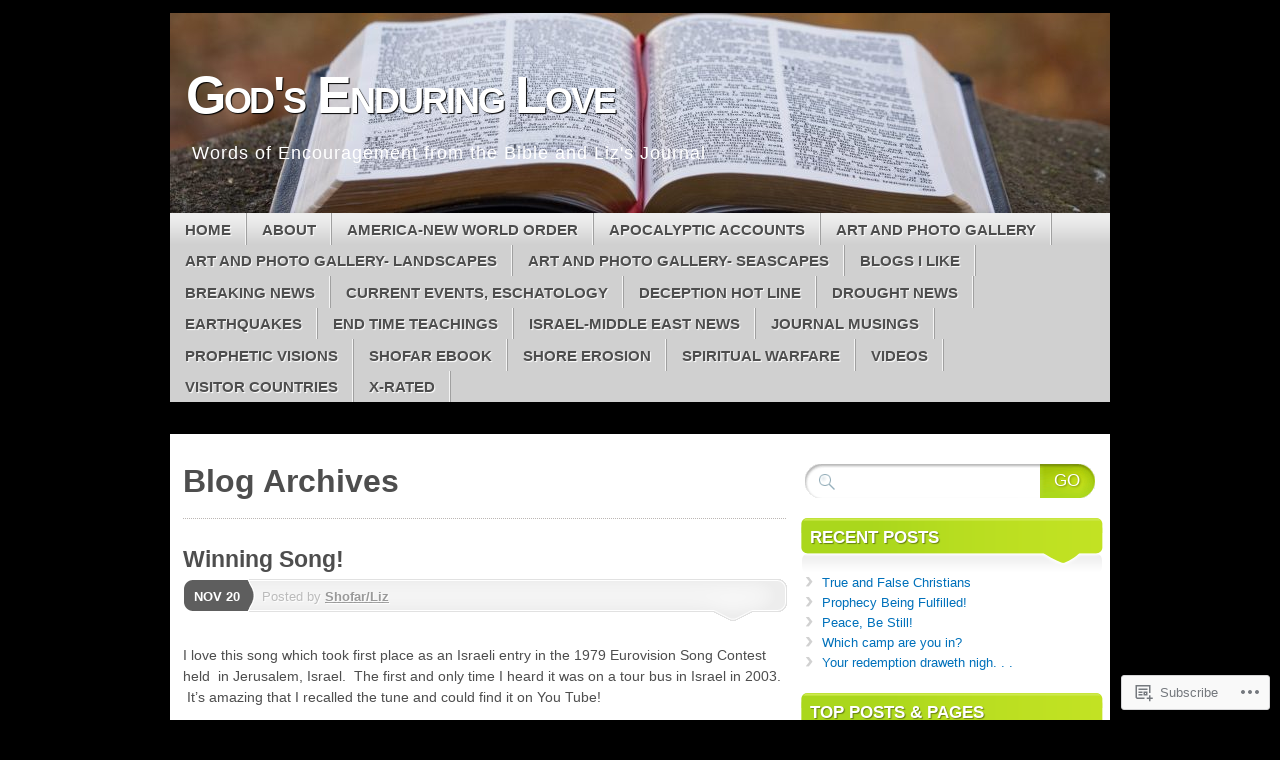

--- FILE ---
content_type: text/html; charset=UTF-8
request_url: https://heulu.wordpress.com/tag/jerusalem/
body_size: 23514
content:
<!DOCTYPE html>
<!--[if IE 7]>
<html id="ie7" lang="en">
<![endif]-->
<!--[if IE 8]>
<html id="ie8" lang="en">
<![endif]-->
<!--[if (!IE)]><!-->
<html lang="en">
<!--<![endif]-->
<head>
<meta charset="UTF-8" />
<title>Jerusalem | God&#039;s Enduring Love</title>
<link rel="profile" href="http://gmpg.org/xfn/11" />
<link rel="pingback" href="https://heulu.wordpress.com/xmlrpc.php" />
<meta name='robots' content='max-image-preview:large' />
<link rel='dns-prefetch' href='//s0.wp.com' />
<link rel="alternate" type="application/rss+xml" title="God&#039;s Enduring Love &raquo; Feed" href="https://heulu.wordpress.com/feed/" />
<link rel="alternate" type="application/rss+xml" title="God&#039;s Enduring Love &raquo; Comments Feed" href="https://heulu.wordpress.com/comments/feed/" />
<link rel="alternate" type="application/rss+xml" title="God&#039;s Enduring Love &raquo; Jerusalem Tag Feed" href="https://heulu.wordpress.com/tag/jerusalem/feed/" />
	<script type="text/javascript">
		/* <![CDATA[ */
		function addLoadEvent(func) {
			var oldonload = window.onload;
			if (typeof window.onload != 'function') {
				window.onload = func;
			} else {
				window.onload = function () {
					oldonload();
					func();
				}
			}
		}
		/* ]]> */
	</script>
	<style id='wp-emoji-styles-inline-css'>

	img.wp-smiley, img.emoji {
		display: inline !important;
		border: none !important;
		box-shadow: none !important;
		height: 1em !important;
		width: 1em !important;
		margin: 0 0.07em !important;
		vertical-align: -0.1em !important;
		background: none !important;
		padding: 0 !important;
	}
/*# sourceURL=wp-emoji-styles-inline-css */
</style>
<link crossorigin='anonymous' rel='stylesheet' id='all-css-2-1' href='/wp-content/plugins/gutenberg-core/v22.2.0/build/styles/block-library/style.css?m=1764855221i&cssminify=yes' type='text/css' media='all' />
<style id='wp-block-library-inline-css'>
.has-text-align-justify {
	text-align:justify;
}
.has-text-align-justify{text-align:justify;}

/*# sourceURL=wp-block-library-inline-css */
</style><style id='global-styles-inline-css'>
:root{--wp--preset--aspect-ratio--square: 1;--wp--preset--aspect-ratio--4-3: 4/3;--wp--preset--aspect-ratio--3-4: 3/4;--wp--preset--aspect-ratio--3-2: 3/2;--wp--preset--aspect-ratio--2-3: 2/3;--wp--preset--aspect-ratio--16-9: 16/9;--wp--preset--aspect-ratio--9-16: 9/16;--wp--preset--color--black: #000000;--wp--preset--color--cyan-bluish-gray: #abb8c3;--wp--preset--color--white: #ffffff;--wp--preset--color--pale-pink: #f78da7;--wp--preset--color--vivid-red: #cf2e2e;--wp--preset--color--luminous-vivid-orange: #ff6900;--wp--preset--color--luminous-vivid-amber: #fcb900;--wp--preset--color--light-green-cyan: #7bdcb5;--wp--preset--color--vivid-green-cyan: #00d084;--wp--preset--color--pale-cyan-blue: #8ed1fc;--wp--preset--color--vivid-cyan-blue: #0693e3;--wp--preset--color--vivid-purple: #9b51e0;--wp--preset--gradient--vivid-cyan-blue-to-vivid-purple: linear-gradient(135deg,rgb(6,147,227) 0%,rgb(155,81,224) 100%);--wp--preset--gradient--light-green-cyan-to-vivid-green-cyan: linear-gradient(135deg,rgb(122,220,180) 0%,rgb(0,208,130) 100%);--wp--preset--gradient--luminous-vivid-amber-to-luminous-vivid-orange: linear-gradient(135deg,rgb(252,185,0) 0%,rgb(255,105,0) 100%);--wp--preset--gradient--luminous-vivid-orange-to-vivid-red: linear-gradient(135deg,rgb(255,105,0) 0%,rgb(207,46,46) 100%);--wp--preset--gradient--very-light-gray-to-cyan-bluish-gray: linear-gradient(135deg,rgb(238,238,238) 0%,rgb(169,184,195) 100%);--wp--preset--gradient--cool-to-warm-spectrum: linear-gradient(135deg,rgb(74,234,220) 0%,rgb(151,120,209) 20%,rgb(207,42,186) 40%,rgb(238,44,130) 60%,rgb(251,105,98) 80%,rgb(254,248,76) 100%);--wp--preset--gradient--blush-light-purple: linear-gradient(135deg,rgb(255,206,236) 0%,rgb(152,150,240) 100%);--wp--preset--gradient--blush-bordeaux: linear-gradient(135deg,rgb(254,205,165) 0%,rgb(254,45,45) 50%,rgb(107,0,62) 100%);--wp--preset--gradient--luminous-dusk: linear-gradient(135deg,rgb(255,203,112) 0%,rgb(199,81,192) 50%,rgb(65,88,208) 100%);--wp--preset--gradient--pale-ocean: linear-gradient(135deg,rgb(255,245,203) 0%,rgb(182,227,212) 50%,rgb(51,167,181) 100%);--wp--preset--gradient--electric-grass: linear-gradient(135deg,rgb(202,248,128) 0%,rgb(113,206,126) 100%);--wp--preset--gradient--midnight: linear-gradient(135deg,rgb(2,3,129) 0%,rgb(40,116,252) 100%);--wp--preset--font-size--small: 13px;--wp--preset--font-size--medium: 20px;--wp--preset--font-size--large: 36px;--wp--preset--font-size--x-large: 42px;--wp--preset--font-family--albert-sans: 'Albert Sans', sans-serif;--wp--preset--font-family--alegreya: Alegreya, serif;--wp--preset--font-family--arvo: Arvo, serif;--wp--preset--font-family--bodoni-moda: 'Bodoni Moda', serif;--wp--preset--font-family--bricolage-grotesque: 'Bricolage Grotesque', sans-serif;--wp--preset--font-family--cabin: Cabin, sans-serif;--wp--preset--font-family--chivo: Chivo, sans-serif;--wp--preset--font-family--commissioner: Commissioner, sans-serif;--wp--preset--font-family--cormorant: Cormorant, serif;--wp--preset--font-family--courier-prime: 'Courier Prime', monospace;--wp--preset--font-family--crimson-pro: 'Crimson Pro', serif;--wp--preset--font-family--dm-mono: 'DM Mono', monospace;--wp--preset--font-family--dm-sans: 'DM Sans', sans-serif;--wp--preset--font-family--dm-serif-display: 'DM Serif Display', serif;--wp--preset--font-family--domine: Domine, serif;--wp--preset--font-family--eb-garamond: 'EB Garamond', serif;--wp--preset--font-family--epilogue: Epilogue, sans-serif;--wp--preset--font-family--fahkwang: Fahkwang, sans-serif;--wp--preset--font-family--figtree: Figtree, sans-serif;--wp--preset--font-family--fira-sans: 'Fira Sans', sans-serif;--wp--preset--font-family--fjalla-one: 'Fjalla One', sans-serif;--wp--preset--font-family--fraunces: Fraunces, serif;--wp--preset--font-family--gabarito: Gabarito, system-ui;--wp--preset--font-family--ibm-plex-mono: 'IBM Plex Mono', monospace;--wp--preset--font-family--ibm-plex-sans: 'IBM Plex Sans', sans-serif;--wp--preset--font-family--ibarra-real-nova: 'Ibarra Real Nova', serif;--wp--preset--font-family--instrument-serif: 'Instrument Serif', serif;--wp--preset--font-family--inter: Inter, sans-serif;--wp--preset--font-family--josefin-sans: 'Josefin Sans', sans-serif;--wp--preset--font-family--jost: Jost, sans-serif;--wp--preset--font-family--libre-baskerville: 'Libre Baskerville', serif;--wp--preset--font-family--libre-franklin: 'Libre Franklin', sans-serif;--wp--preset--font-family--literata: Literata, serif;--wp--preset--font-family--lora: Lora, serif;--wp--preset--font-family--merriweather: Merriweather, serif;--wp--preset--font-family--montserrat: Montserrat, sans-serif;--wp--preset--font-family--newsreader: Newsreader, serif;--wp--preset--font-family--noto-sans-mono: 'Noto Sans Mono', sans-serif;--wp--preset--font-family--nunito: Nunito, sans-serif;--wp--preset--font-family--open-sans: 'Open Sans', sans-serif;--wp--preset--font-family--overpass: Overpass, sans-serif;--wp--preset--font-family--pt-serif: 'PT Serif', serif;--wp--preset--font-family--petrona: Petrona, serif;--wp--preset--font-family--piazzolla: Piazzolla, serif;--wp--preset--font-family--playfair-display: 'Playfair Display', serif;--wp--preset--font-family--plus-jakarta-sans: 'Plus Jakarta Sans', sans-serif;--wp--preset--font-family--poppins: Poppins, sans-serif;--wp--preset--font-family--raleway: Raleway, sans-serif;--wp--preset--font-family--roboto: Roboto, sans-serif;--wp--preset--font-family--roboto-slab: 'Roboto Slab', serif;--wp--preset--font-family--rubik: Rubik, sans-serif;--wp--preset--font-family--rufina: Rufina, serif;--wp--preset--font-family--sora: Sora, sans-serif;--wp--preset--font-family--source-sans-3: 'Source Sans 3', sans-serif;--wp--preset--font-family--source-serif-4: 'Source Serif 4', serif;--wp--preset--font-family--space-mono: 'Space Mono', monospace;--wp--preset--font-family--syne: Syne, sans-serif;--wp--preset--font-family--texturina: Texturina, serif;--wp--preset--font-family--urbanist: Urbanist, sans-serif;--wp--preset--font-family--work-sans: 'Work Sans', sans-serif;--wp--preset--spacing--20: 0.44rem;--wp--preset--spacing--30: 0.67rem;--wp--preset--spacing--40: 1rem;--wp--preset--spacing--50: 1.5rem;--wp--preset--spacing--60: 2.25rem;--wp--preset--spacing--70: 3.38rem;--wp--preset--spacing--80: 5.06rem;--wp--preset--shadow--natural: 6px 6px 9px rgba(0, 0, 0, 0.2);--wp--preset--shadow--deep: 12px 12px 50px rgba(0, 0, 0, 0.4);--wp--preset--shadow--sharp: 6px 6px 0px rgba(0, 0, 0, 0.2);--wp--preset--shadow--outlined: 6px 6px 0px -3px rgb(255, 255, 255), 6px 6px rgb(0, 0, 0);--wp--preset--shadow--crisp: 6px 6px 0px rgb(0, 0, 0);}:where(.is-layout-flex){gap: 0.5em;}:where(.is-layout-grid){gap: 0.5em;}body .is-layout-flex{display: flex;}.is-layout-flex{flex-wrap: wrap;align-items: center;}.is-layout-flex > :is(*, div){margin: 0;}body .is-layout-grid{display: grid;}.is-layout-grid > :is(*, div){margin: 0;}:where(.wp-block-columns.is-layout-flex){gap: 2em;}:where(.wp-block-columns.is-layout-grid){gap: 2em;}:where(.wp-block-post-template.is-layout-flex){gap: 1.25em;}:where(.wp-block-post-template.is-layout-grid){gap: 1.25em;}.has-black-color{color: var(--wp--preset--color--black) !important;}.has-cyan-bluish-gray-color{color: var(--wp--preset--color--cyan-bluish-gray) !important;}.has-white-color{color: var(--wp--preset--color--white) !important;}.has-pale-pink-color{color: var(--wp--preset--color--pale-pink) !important;}.has-vivid-red-color{color: var(--wp--preset--color--vivid-red) !important;}.has-luminous-vivid-orange-color{color: var(--wp--preset--color--luminous-vivid-orange) !important;}.has-luminous-vivid-amber-color{color: var(--wp--preset--color--luminous-vivid-amber) !important;}.has-light-green-cyan-color{color: var(--wp--preset--color--light-green-cyan) !important;}.has-vivid-green-cyan-color{color: var(--wp--preset--color--vivid-green-cyan) !important;}.has-pale-cyan-blue-color{color: var(--wp--preset--color--pale-cyan-blue) !important;}.has-vivid-cyan-blue-color{color: var(--wp--preset--color--vivid-cyan-blue) !important;}.has-vivid-purple-color{color: var(--wp--preset--color--vivid-purple) !important;}.has-black-background-color{background-color: var(--wp--preset--color--black) !important;}.has-cyan-bluish-gray-background-color{background-color: var(--wp--preset--color--cyan-bluish-gray) !important;}.has-white-background-color{background-color: var(--wp--preset--color--white) !important;}.has-pale-pink-background-color{background-color: var(--wp--preset--color--pale-pink) !important;}.has-vivid-red-background-color{background-color: var(--wp--preset--color--vivid-red) !important;}.has-luminous-vivid-orange-background-color{background-color: var(--wp--preset--color--luminous-vivid-orange) !important;}.has-luminous-vivid-amber-background-color{background-color: var(--wp--preset--color--luminous-vivid-amber) !important;}.has-light-green-cyan-background-color{background-color: var(--wp--preset--color--light-green-cyan) !important;}.has-vivid-green-cyan-background-color{background-color: var(--wp--preset--color--vivid-green-cyan) !important;}.has-pale-cyan-blue-background-color{background-color: var(--wp--preset--color--pale-cyan-blue) !important;}.has-vivid-cyan-blue-background-color{background-color: var(--wp--preset--color--vivid-cyan-blue) !important;}.has-vivid-purple-background-color{background-color: var(--wp--preset--color--vivid-purple) !important;}.has-black-border-color{border-color: var(--wp--preset--color--black) !important;}.has-cyan-bluish-gray-border-color{border-color: var(--wp--preset--color--cyan-bluish-gray) !important;}.has-white-border-color{border-color: var(--wp--preset--color--white) !important;}.has-pale-pink-border-color{border-color: var(--wp--preset--color--pale-pink) !important;}.has-vivid-red-border-color{border-color: var(--wp--preset--color--vivid-red) !important;}.has-luminous-vivid-orange-border-color{border-color: var(--wp--preset--color--luminous-vivid-orange) !important;}.has-luminous-vivid-amber-border-color{border-color: var(--wp--preset--color--luminous-vivid-amber) !important;}.has-light-green-cyan-border-color{border-color: var(--wp--preset--color--light-green-cyan) !important;}.has-vivid-green-cyan-border-color{border-color: var(--wp--preset--color--vivid-green-cyan) !important;}.has-pale-cyan-blue-border-color{border-color: var(--wp--preset--color--pale-cyan-blue) !important;}.has-vivid-cyan-blue-border-color{border-color: var(--wp--preset--color--vivid-cyan-blue) !important;}.has-vivid-purple-border-color{border-color: var(--wp--preset--color--vivid-purple) !important;}.has-vivid-cyan-blue-to-vivid-purple-gradient-background{background: var(--wp--preset--gradient--vivid-cyan-blue-to-vivid-purple) !important;}.has-light-green-cyan-to-vivid-green-cyan-gradient-background{background: var(--wp--preset--gradient--light-green-cyan-to-vivid-green-cyan) !important;}.has-luminous-vivid-amber-to-luminous-vivid-orange-gradient-background{background: var(--wp--preset--gradient--luminous-vivid-amber-to-luminous-vivid-orange) !important;}.has-luminous-vivid-orange-to-vivid-red-gradient-background{background: var(--wp--preset--gradient--luminous-vivid-orange-to-vivid-red) !important;}.has-very-light-gray-to-cyan-bluish-gray-gradient-background{background: var(--wp--preset--gradient--very-light-gray-to-cyan-bluish-gray) !important;}.has-cool-to-warm-spectrum-gradient-background{background: var(--wp--preset--gradient--cool-to-warm-spectrum) !important;}.has-blush-light-purple-gradient-background{background: var(--wp--preset--gradient--blush-light-purple) !important;}.has-blush-bordeaux-gradient-background{background: var(--wp--preset--gradient--blush-bordeaux) !important;}.has-luminous-dusk-gradient-background{background: var(--wp--preset--gradient--luminous-dusk) !important;}.has-pale-ocean-gradient-background{background: var(--wp--preset--gradient--pale-ocean) !important;}.has-electric-grass-gradient-background{background: var(--wp--preset--gradient--electric-grass) !important;}.has-midnight-gradient-background{background: var(--wp--preset--gradient--midnight) !important;}.has-small-font-size{font-size: var(--wp--preset--font-size--small) !important;}.has-medium-font-size{font-size: var(--wp--preset--font-size--medium) !important;}.has-large-font-size{font-size: var(--wp--preset--font-size--large) !important;}.has-x-large-font-size{font-size: var(--wp--preset--font-size--x-large) !important;}.has-albert-sans-font-family{font-family: var(--wp--preset--font-family--albert-sans) !important;}.has-alegreya-font-family{font-family: var(--wp--preset--font-family--alegreya) !important;}.has-arvo-font-family{font-family: var(--wp--preset--font-family--arvo) !important;}.has-bodoni-moda-font-family{font-family: var(--wp--preset--font-family--bodoni-moda) !important;}.has-bricolage-grotesque-font-family{font-family: var(--wp--preset--font-family--bricolage-grotesque) !important;}.has-cabin-font-family{font-family: var(--wp--preset--font-family--cabin) !important;}.has-chivo-font-family{font-family: var(--wp--preset--font-family--chivo) !important;}.has-commissioner-font-family{font-family: var(--wp--preset--font-family--commissioner) !important;}.has-cormorant-font-family{font-family: var(--wp--preset--font-family--cormorant) !important;}.has-courier-prime-font-family{font-family: var(--wp--preset--font-family--courier-prime) !important;}.has-crimson-pro-font-family{font-family: var(--wp--preset--font-family--crimson-pro) !important;}.has-dm-mono-font-family{font-family: var(--wp--preset--font-family--dm-mono) !important;}.has-dm-sans-font-family{font-family: var(--wp--preset--font-family--dm-sans) !important;}.has-dm-serif-display-font-family{font-family: var(--wp--preset--font-family--dm-serif-display) !important;}.has-domine-font-family{font-family: var(--wp--preset--font-family--domine) !important;}.has-eb-garamond-font-family{font-family: var(--wp--preset--font-family--eb-garamond) !important;}.has-epilogue-font-family{font-family: var(--wp--preset--font-family--epilogue) !important;}.has-fahkwang-font-family{font-family: var(--wp--preset--font-family--fahkwang) !important;}.has-figtree-font-family{font-family: var(--wp--preset--font-family--figtree) !important;}.has-fira-sans-font-family{font-family: var(--wp--preset--font-family--fira-sans) !important;}.has-fjalla-one-font-family{font-family: var(--wp--preset--font-family--fjalla-one) !important;}.has-fraunces-font-family{font-family: var(--wp--preset--font-family--fraunces) !important;}.has-gabarito-font-family{font-family: var(--wp--preset--font-family--gabarito) !important;}.has-ibm-plex-mono-font-family{font-family: var(--wp--preset--font-family--ibm-plex-mono) !important;}.has-ibm-plex-sans-font-family{font-family: var(--wp--preset--font-family--ibm-plex-sans) !important;}.has-ibarra-real-nova-font-family{font-family: var(--wp--preset--font-family--ibarra-real-nova) !important;}.has-instrument-serif-font-family{font-family: var(--wp--preset--font-family--instrument-serif) !important;}.has-inter-font-family{font-family: var(--wp--preset--font-family--inter) !important;}.has-josefin-sans-font-family{font-family: var(--wp--preset--font-family--josefin-sans) !important;}.has-jost-font-family{font-family: var(--wp--preset--font-family--jost) !important;}.has-libre-baskerville-font-family{font-family: var(--wp--preset--font-family--libre-baskerville) !important;}.has-libre-franklin-font-family{font-family: var(--wp--preset--font-family--libre-franklin) !important;}.has-literata-font-family{font-family: var(--wp--preset--font-family--literata) !important;}.has-lora-font-family{font-family: var(--wp--preset--font-family--lora) !important;}.has-merriweather-font-family{font-family: var(--wp--preset--font-family--merriweather) !important;}.has-montserrat-font-family{font-family: var(--wp--preset--font-family--montserrat) !important;}.has-newsreader-font-family{font-family: var(--wp--preset--font-family--newsreader) !important;}.has-noto-sans-mono-font-family{font-family: var(--wp--preset--font-family--noto-sans-mono) !important;}.has-nunito-font-family{font-family: var(--wp--preset--font-family--nunito) !important;}.has-open-sans-font-family{font-family: var(--wp--preset--font-family--open-sans) !important;}.has-overpass-font-family{font-family: var(--wp--preset--font-family--overpass) !important;}.has-pt-serif-font-family{font-family: var(--wp--preset--font-family--pt-serif) !important;}.has-petrona-font-family{font-family: var(--wp--preset--font-family--petrona) !important;}.has-piazzolla-font-family{font-family: var(--wp--preset--font-family--piazzolla) !important;}.has-playfair-display-font-family{font-family: var(--wp--preset--font-family--playfair-display) !important;}.has-plus-jakarta-sans-font-family{font-family: var(--wp--preset--font-family--plus-jakarta-sans) !important;}.has-poppins-font-family{font-family: var(--wp--preset--font-family--poppins) !important;}.has-raleway-font-family{font-family: var(--wp--preset--font-family--raleway) !important;}.has-roboto-font-family{font-family: var(--wp--preset--font-family--roboto) !important;}.has-roboto-slab-font-family{font-family: var(--wp--preset--font-family--roboto-slab) !important;}.has-rubik-font-family{font-family: var(--wp--preset--font-family--rubik) !important;}.has-rufina-font-family{font-family: var(--wp--preset--font-family--rufina) !important;}.has-sora-font-family{font-family: var(--wp--preset--font-family--sora) !important;}.has-source-sans-3-font-family{font-family: var(--wp--preset--font-family--source-sans-3) !important;}.has-source-serif-4-font-family{font-family: var(--wp--preset--font-family--source-serif-4) !important;}.has-space-mono-font-family{font-family: var(--wp--preset--font-family--space-mono) !important;}.has-syne-font-family{font-family: var(--wp--preset--font-family--syne) !important;}.has-texturina-font-family{font-family: var(--wp--preset--font-family--texturina) !important;}.has-urbanist-font-family{font-family: var(--wp--preset--font-family--urbanist) !important;}.has-work-sans-font-family{font-family: var(--wp--preset--font-family--work-sans) !important;}
/*# sourceURL=global-styles-inline-css */
</style>

<style id='classic-theme-styles-inline-css'>
/*! This file is auto-generated */
.wp-block-button__link{color:#fff;background-color:#32373c;border-radius:9999px;box-shadow:none;text-decoration:none;padding:calc(.667em + 2px) calc(1.333em + 2px);font-size:1.125em}.wp-block-file__button{background:#32373c;color:#fff;text-decoration:none}
/*# sourceURL=/wp-includes/css/classic-themes.min.css */
</style>
<link crossorigin='anonymous' rel='stylesheet' id='all-css-4-1' href='/_static/??-eJx9kNsOwjAIQH9IRuYWLw/Gb9kq1mppa2k1/r0YEy/R7IUCOYdA8ZrAxFAoFEy+WhcETRx9NCfBedOumhbEcfIEmS5Njzsn5UWAlJunxojM8GMQV3jPyqR9TkN5EEw7N5AnVmxKuyZ1YBxTJhHQyK4ylIOK8uM925jqiHyT4s6V8P9i/0gTfczyfMBmojC1WCa93GpqUamPckqyFEH/ayguhq8C9n5w+aFuedMu+3ax7rpudbwDwomXUg==&cssminify=yes' type='text/css' media='all' />
<link crossorigin='anonymous' rel='stylesheet' id='print-css-5-1' href='/wp-content/mu-plugins/global-print/global-print.css?m=1465851035i&cssminify=yes' type='text/css' media='print' />
<style id='jetpack-global-styles-frontend-style-inline-css'>
:root { --font-headings: unset; --font-base: unset; --font-headings-default: -apple-system,BlinkMacSystemFont,"Segoe UI",Roboto,Oxygen-Sans,Ubuntu,Cantarell,"Helvetica Neue",sans-serif; --font-base-default: -apple-system,BlinkMacSystemFont,"Segoe UI",Roboto,Oxygen-Sans,Ubuntu,Cantarell,"Helvetica Neue",sans-serif;}
/*# sourceURL=jetpack-global-styles-frontend-style-inline-css */
</style>
<link crossorigin='anonymous' rel='stylesheet' id='all-css-8-1' href='/wp-content/themes/h4/global.css?m=1420737423i&cssminify=yes' type='text/css' media='all' />
<script type="text/javascript" id="wpcom-actionbar-placeholder-js-extra">
/* <![CDATA[ */
var actionbardata = {"siteID":"36520454","postID":"0","siteURL":"https://heulu.wordpress.com","xhrURL":"https://heulu.wordpress.com/wp-admin/admin-ajax.php","nonce":"2b4b87fe72","isLoggedIn":"","statusMessage":"","subsEmailDefault":"instantly","proxyScriptUrl":"https://s0.wp.com/wp-content/js/wpcom-proxy-request.js?m=1513050504i&amp;ver=20211021","i18n":{"followedText":"New posts from this site will now appear in your \u003Ca href=\"https://wordpress.com/reader\"\u003EReader\u003C/a\u003E","foldBar":"Collapse this bar","unfoldBar":"Expand this bar","shortLinkCopied":"Shortlink copied to clipboard."}};
//# sourceURL=wpcom-actionbar-placeholder-js-extra
/* ]]> */
</script>
<script type="text/javascript" id="jetpack-mu-wpcom-settings-js-before">
/* <![CDATA[ */
var JETPACK_MU_WPCOM_SETTINGS = {"assetsUrl":"https://s0.wp.com/wp-content/mu-plugins/jetpack-mu-wpcom-plugin/moon/jetpack_vendor/automattic/jetpack-mu-wpcom/src/build/"};
//# sourceURL=jetpack-mu-wpcom-settings-js-before
/* ]]> */
</script>
<script crossorigin='anonymous' type='text/javascript'  src='/_static/??-eJyFjUsOwjAMBS9E6gLit0CcpaQGHNVOiB1Bbt9UAokdq7eYGT14JeejGIpBUMiTuZTju3ZBV9AYiZ/KiLrA8CyY62c6JvkrOaZ7Hgx/5e+bPZBbksoVuKpRC5b+VsQbRdHmX/i8Pmz63bbfH09hBps+PvY='></script>
<script type="text/javascript" id="rlt-proxy-js-after">
/* <![CDATA[ */
	rltInitialize( {"token":null,"iframeOrigins":["https:\/\/widgets.wp.com"]} );
//# sourceURL=rlt-proxy-js-after
/* ]]> */
</script>
<link rel="EditURI" type="application/rsd+xml" title="RSD" href="https://heulu.wordpress.com/xmlrpc.php?rsd" />
<meta name="generator" content="WordPress.com" />

<!-- Jetpack Open Graph Tags -->
<meta property="og:type" content="website" />
<meta property="og:title" content="Jerusalem &#8211; God&#039;s Enduring Love" />
<meta property="og:url" content="https://heulu.wordpress.com/tag/jerusalem/" />
<meta property="og:site_name" content="God&#039;s Enduring Love" />
<meta property="og:image" content="https://s0.wp.com/i/blank.jpg?m=1383295312i" />
<meta property="og:image:width" content="200" />
<meta property="og:image:height" content="200" />
<meta property="og:image:alt" content="" />
<meta property="og:locale" content="en_US" />
<meta property="fb:app_id" content="249643311490" />

<!-- End Jetpack Open Graph Tags -->
<link rel="shortcut icon" type="image/x-icon" href="https://s0.wp.com/i/favicon.ico?m=1713425267i" sizes="16x16 24x24 32x32 48x48" />
<link rel="icon" type="image/x-icon" href="https://s0.wp.com/i/favicon.ico?m=1713425267i" sizes="16x16 24x24 32x32 48x48" />
<link rel="apple-touch-icon" href="https://s0.wp.com/i/webclip.png?m=1713868326i" />
<link rel='openid.server' href='https://heulu.wordpress.com/?openidserver=1' />
<link rel='openid.delegate' href='https://heulu.wordpress.com/' />
<link rel="search" type="application/opensearchdescription+xml" href="https://heulu.wordpress.com/osd.xml" title="God&#039;s Enduring Love" />
<link rel="search" type="application/opensearchdescription+xml" href="https://s1.wp.com/opensearch.xml" title="WordPress.com" />
	<style type="text/css">
				#branding {
			margin-top: 1em;
			padding: 0;
		}
		#branding #logo {
			border-width: 0;
			padding-right: .1em;
		}
		</style>
	<meta name="description" content="Posts about Jerusalem written by Shofar/Liz" />
	<style type="text/css">
			#branding {
			background: url('https://heulu.wordpress.com/wp-content/uploads/2018/12/cropped-22C33364-18E4-473A-A5CB-82866956756C.jpeg');
			width: 940px;
			height: 148px; /* 200 - 52 for top padding */
		}
		#page {
			background: none;
		}
		#branding {
			padding: 4em 0 0;
		}
		.home-link{
			width:920px;
			height:148px;
			display: block;
		}
		#branding #logo {
			margin: 0 0 0 .3em;
			padding-right: .3em;
		}
		#site-description {
			margin: 0.2em 0 0 1em;
			padding: .8em 0.2em;
		}
			#logo,
		#site-description {
			background: none !important;
			border: 0 !important;
			color: #ffffff !important;
		}
		</style>
	<link crossorigin='anonymous' rel='stylesheet' id='all-css-0-3' href='/_static/??-eJyNjEEKwkAMRS/kNNSixYV4FLGZUFJnkmAyFG9vC27cufn8B48HqyVUCZKA2pKVNrM4LBT2wOeXoaruk1shh5XzTOEQasnUt+fxLtSh+wH+z91ZEKbGJYO3yfHFFqyb/ENdZdnLt3rtx9NwGc9Df1w+ApREfQ==&cssminify=yes' type='text/css' media='all' />
</head>

<body class="archive tag tag-jerusalem tag-27993 wp-theme-pubmystique customizer-styles-applied content-sidebar jetpack-reblog-enabled">
<div id="page">

	<div id="container">

		<ul class="skip">
			<li><a href="#access">Skip to navigation</a></li>
			<li><a href="#main">Skip to main content</a></li>
			<li><a href="#sidebar">Skip to primary sidebar</a></li>
			<li><a href="#sidebar2">Skip to secondary sidebar</a></li>
			<li><a href="#footer">Skip to footer</a></li>
		</ul>

		<div id="header">
			<div id="branding" class="clear-block">
				<a class="home-link" href="https://heulu.wordpress.com/" title="God&#039;s Enduring Love" rel="home">
					<h1 id="logo">God&#039;s Enduring Love</h1>
					<h2 id="site-description">Words of Encouragement from the Bible and Liz&#039;s Journal</h2>
				</a>
			</div><!-- #branding-->

			<div id="access" class="clear-block" role="navigation">
				<false class="menu"><ul>
<li ><a href="https://heulu.wordpress.com/">Home</a></li><li class="page_item page-item-2"><a href="https://heulu.wordpress.com/about/">ABOUT</a></li>
<li class="page_item page-item-5265"><a href="https://heulu.wordpress.com/america-nwo/">AMERICA-New World Order</a></li>
<li class="page_item page-item-1918"><a href="https://heulu.wordpress.com/apocalyptic-accounts/">Apocalyptic Accounts</a></li>
<li class="page_item page-item-6764"><a href="https://heulu.wordpress.com/art-and-photo-gallery/">ART AND PHOTO&nbsp;GALLERY</a></li>
<li class="page_item page-item-10318"><a href="https://heulu.wordpress.com/10318-2/">ART AND PHOTO GALLERY-&nbsp;Landscapes</a></li>
<li class="page_item page-item-10309"><a href="https://heulu.wordpress.com/art-and-photo-gallery-seascapes/">ART AND PHOTO GALLERY-&nbsp;Seascapes</a></li>
<li class="page_item page-item-1844"><a href="https://heulu.wordpress.com/blogs-i-like/">Blogs I Like</a></li>
<li class="page_item page-item-3443"><a href="https://heulu.wordpress.com/a/">BREAKING NEWS</a></li>
<li class="page_item page-item-1891"><a href="https://heulu.wordpress.com/current-events-eschatology/">Current Events, Eschatology</a></li>
<li class="page_item page-item-3191"><a href="https://heulu.wordpress.com/deception-hot-line/">DECEPTION HOT LINE</a></li>
<li class="page_item page-item-6690"><a href="https://heulu.wordpress.com/drought-news/">DROUGHT NEWS</a></li>
<li class="page_item page-item-6727"><a href="https://heulu.wordpress.com/earthquakes/">EARTHQUAKES</a></li>
<li class="page_item page-item-2022"><a href="https://heulu.wordpress.com/end-time-teachings/">END TIME TEACHINGS</a></li>
<li class="page_item page-item-4976"><a href="https://heulu.wordpress.com/israel-mid-east-news/">Israel-Middle East News</a></li>
<li class="page_item page-item-4468"><a href="https://heulu.wordpress.com/journal-musings/">JOURNAL MUSINGS</a></li>
<li class="page_item page-item-3086"><a href="https://heulu.wordpress.com/spiritual-experiences/">Prophetic Visions</a></li>
<li class="page_item page-item-5312"><a href="https://heulu.wordpress.com/shofar-ebook/">SHOFAR eBOOK</a></li>
<li class="page_item page-item-8010"><a href="https://heulu.wordpress.com/shore-erosion/">SHORE EROSION</a></li>
<li class="page_item page-item-10472"><a href="https://heulu.wordpress.com/spiritual-warfare/">SPIRITUAL WARFARE</a></li>
<li class="page_item page-item-2857"><a href="https://heulu.wordpress.com/videos/">VIDEOS</a></li>
<li class="page_item page-item-1825"><a href="https://heulu.wordpress.com/visitor-countries/">VISITOR COUNTRIES</a></li>
<li class="page_item page-item-4030"><a href="https://heulu.wordpress.com/x-rated-stuff/">X-RATED</a></li>
</ul></false>

				<div class="social-icons">

					
					
					
					
					
				</div><!-- .social-icons -->

			</div><!-- #access -->

										
			</div><!-- #header-->

			<div id="main">

			<div id="content-container">
				<div id="content">
					<h1 class="archive-title">
													Blog Archives											</h1>
					


		<div class="post-wrapper clear-block post-2326 post type-post status-publish format-standard hentry category-created-to-praise-god category-israel-and-the-middle-east tag-1979-eurovision-song-contest tag-first-place-winner tag-israel tag-jerusalem tag-jewish-hallelujah-song tag-pray-for-the-peace-of-jerusalem">

	
			<h2 class="post-title"><a href="https://heulu.wordpress.com/2012/11/20/winning-song/" rel="bookmark">Winning Song!</a></h2>	
	<div class="post-date">
		<p class="day"><a href="https://heulu.wordpress.com/2012/11/20/winning-song/" rel="bookmark" title="Permanent Link to Winning Song!">Nov 20</a></p>
	</div><!-- .post-date -->

	<div class="post-info clear-block">
		<p class="author alignleft">Posted by <a href="https://heulu.wordpress.com/author/heulu/" title="Posts by Shofar/Liz" rel="author">Shofar/Liz</a></p>
	</div><!-- .post-info clear-block" -->

	<div class="entry clear-block">
		<p>I love this song which took first place as an Israeli entry in the 1979 Eurovision Song Contest held  in Jerusalem, Israel.  The first and only time I heard it was on a tour bus in Israel in 2003.  It&#8217;s amazing that I recalled the tune and could find it on You Tube!</p>
<p>Psalm 122:6 (Amplified Bible) says,</p>
<blockquote><p>&#8220;PRAY FOR THE PEACE OF JERUSALEM!  MAY THEY PROSPER WHO LOVE YOU [THE HOLY CITY]!&#8221;</p>
<p><a title="Jewish Hallelujah song" href="http://youtu.be/C33kO3fvjkI" target="_blank">http://youtu.be/C33kO3fvjkI</a></p></blockquote>
			</div><!-- .entry -->

			<div class="post-meta">
			<p class="post-categories">
				Posted in <a href="https://heulu.wordpress.com/category/created-to-praise-god/" rel="category tag">Created to Praise God</a>, <a href="https://heulu.wordpress.com/category/israel-and-the-middle-east/" rel="category tag">Israel and the Middle East</a>							</p>
			<p class="comment-link alignright"><a href="https://heulu.wordpress.com/2012/11/20/winning-song/#comments">1 Comment</a></p>
			<p class="post-tags">Tags: <a href="https://heulu.wordpress.com/tag/1979-eurovision-song-contest/" rel="tag">1979 Eurovision Song Contest</a>, <a href="https://heulu.wordpress.com/tag/first-place-winner/" rel="tag">First Place Winner</a>, <a href="https://heulu.wordpress.com/tag/israel/" rel="tag">Israel</a>, <a href="https://heulu.wordpress.com/tag/jerusalem/" rel="tag">Jerusalem</a>, <a href="https://heulu.wordpress.com/tag/jewish-hallelujah-song/" rel="tag">Jewish Hallelujah song</a>, <a href="https://heulu.wordpress.com/tag/pray-for-the-peace-of-jerusalem/" rel="tag">Pray for the Peace of Jerusalem</a></p>		</div><!-- .post-meta -->
	
	
</div><!-- .post-wrapper -->
		<div class="post-wrapper clear-block post-1643 post type-post status-publish format-standard hentry category-sounding-the-shofar-ebook-and-related-posts tag-acceptable-praise-and-worship tag-all-nations-shall-worship-god tag-anointed-worship tag-christian-music tag-coming-messiah tag-house-of-prayer tag-jerusalem tag-jesus-our-king tag-king-over-the-earth tag-miriam-webster-hillsong-worship tag-true-worship tag-why-praise-god tag-worship-and-praise tag-worship-in-spirit-and-in-truth tag-zechariah">

	
			<h2 class="post-title"><a href="https://heulu.wordpress.com/2012/10/02/all-nations-will-worship-him-shofar-ebook-chap-5/" rel="bookmark">All Nations Will Worship Him, Shofar eBook Chap.&nbsp;5</a></h2>	
	<div class="post-date">
		<p class="day"><a href="https://heulu.wordpress.com/2012/10/02/all-nations-will-worship-him-shofar-ebook-chap-5/" rel="bookmark" title="Permanent Link to All Nations Will Worship Him, Shofar eBook Chap.&nbsp;5">Oct 2</a></p>
	</div><!-- .post-date -->

	<div class="post-info clear-block">
		<p class="author alignleft">Posted by <a href="https://heulu.wordpress.com/author/heulu/" title="Posts by Shofar/Liz" rel="author">Shofar/Liz</a></p>
	</div><!-- .post-info clear-block" -->

	<div class="entry clear-block">
		<p>The prophet Zechariah writes about the coming of the Messiah in Zechariah 14 and says that there is a day coming when &#8220;the LORD shall be king over all the earth&#8221; (vs 9) and &#8220;everyone that is left of all the nations which came against Jerusalem shall even go up from year to year to worship the King&#8221; (vs 16).  <strong>We were created to worship God for He is worthy of our praise.</strong>  In Chapter 4, <a title="David, A Man After God's Heart, Chapter 4" href="https://heulu.wordpress.com/3023/09.18/david-a-man-after-gods-heart/" target="_blank"><em>David, A Man After God&#8217;s Heart</em> </a>we learned how important God&#8217;s Word was to David and that he praised the Lord with all his heart.</p>
<p><strong>CHAPTER 5, <a title="SOUNDING THE SHOFAR- Exhortations for the End Times" href="http://soundingtheshofar.authorsxpress.com" target="_blank">SOUNDING THE SHOFAR- Exhortations for the End Times</a>, eBook</strong></p>
<div align="CENTER"></div>
<div align="CENTER"><span style="font-family:Helvetica, Verdana, Arial;"><strong><span style="font-size:large;">     WORSHIP AND PRAISE     </span></strong></span></div>
<div align="CENTER"></div>
<div align="CENTER"><span style="font-family:Helvetica, Verdana, Arial;"><strong>                                                                                                                                                                                                                                                                                                       </strong></span></div>
<div><span style="font-family:Helvetica, Verdana, Arial;"><span style="font-family:Helvetica, Verdana, Arial;"><span style="font-family:Helvetica, Verdana, Arial;"><strong>SING PRAISES, GIVE THANKS TO THE LORD!           </strong><br />
</span></span></span></div>
<div></div>
<div>
<p>Phil 4:4,6 state,“<em>Rejoice in the Lord always; and again I say, Rejoice &#8230; in every thing by prayer and supplication <strong>with thanksgiving</strong></em><em> let your requests be made known unto God.&#8217;”1Thes 5:16-17 state,“<strong>Rejoice</strong></em><em> evermore. <strong>Pray</strong></em><em> without ceasing. In every thing <strong>give thanks</strong></em><em> for this is the will of God in Christ Jesus concerning you.&#8217;”And in Psalm 92:1 it states,“It is a good thing to <strong>give thanks</strong></em><em> unto the LORD, and to sing praises unto thy name, O most High: To show forth thy loving kindness in the morning, and thy faithfulness every night&#8230;”</em></p>
<p>The Psalms, mostly written by David, are filled with praises and thanksgiving out of a heart that sought after God,<em>“For the LORD is a great God, and a great King above all gods”</em> (Ps 95:3); <em>“For thou, LORD, art high above all the earth: thou art exalted far above all gods” </em>(Ps 97:9).</p>
<p><strong>How blessed we are to know our Father God in heaven, to love Him and know that HE LOVES US! That is why we praise Him and thank Him! PRAISE GOD DAILY! </strong>David  said, &#8220;<em>I will BLESS the LORD at all times: his PRAISE shall continually be in my mouth&#8221;&#8230; O magnify the LORD with me, and let us EXALT his name together” </em>(Psalm 34:1,3).   David never ceased to praise God despite adverse situations in his life, when his enemies rose up against him and times he experienced rejection, disappointments, persecution, and extreme oppression on every front.</p>
</div>
<div>
<p>In Psalm 86:10-13 he stated,</p>
<blockquote><p><em>“For thou art great, and doest wondrous things: thou art God alone.  Teach me thy way, O LORD; I will walk in thy truth: unite my heart to fear thy name.  I WILL PRAISE THEE, O Lord my God, with all my heart: and I will GLORIFY thy name for evermore. For great is thy mercy toward me: and thou hast delivered my soul from the lowest hell.”</em></p></blockquote>
<p>The whole chapter of Psalm 107 is a testimonial of God’s goodness and loving kindness, the reason we should PRAISE Him:</p>
<p><em>“<strong>Oh that men would PRAISE the LORD for his goodness, and for his wonderful works to the children of men!</strong></em><em> Let them EXALT him also in the congregation of the people, and PRAISE Him with testimonies of His goodness” </em>(vs31, 32 paraphrased).</p>
<p>When we worship the Lord in our praises, we enjoy fellowship with Him and He makes His very presence known to us and gives us wisdom, understanding and revelation of Himself. To have a relationship with God is to spend time with Him, whether in prayer, praise, and in the Word.  It is the same in the natural; we cannot have a relationship with someone without spending time with that person!  How much more important it is in our relationship with God– to experience His presence daily in praise and thanksgiving.</p>
<p>This is the first commandment, <em>“Thou shalt love the Lord thy God with all thy heart, and with all thy soul, and with all thy mind”</em> (Matthew 22:37).</p>
<p>David, who loved God with his whole heart, whom God spoke of was <em>“a man after mine own heart”</em> (Acts 13:22), whose heart was &#8216;perfect&#8217; before Him (1 Kings 11:4) said,<em> “I will sing unto the LORD as long as I live: I will sing praise to my God while I have my being.  My meditation of Him shall be sweet: I will be glad in the LORD”</em> (Ps104:33,34).</p>
<p><strong>CREATED TO PRAISE HIM!</strong></p>
<p>When we look into the Psalms we can learn about praise and worship and prayer that form the basis of a solid relationship with God, even as David had. The Lord created us to praise Him. We are reminded:</p>
<p><strong><em>“Let everything that has breath, praise the Lord; Praise ye the Lord”</em></strong><strong> </strong>(Ps 150:6). This the how the last chapter and last verse of Psalms end.</p>
<p>The Bible tells us that in the beauty of creation we can see God&#8217;s handiwork and give Him praise. There is none like you, O lord, for you have made the heavens and the earth and all that is in it. Praise the Lord for He is good and His truth is from everlasting to everlasting!  As we sing and praise the Lord, He blesses us, quickens us, as the Word of God says. God blesses our praises by blessing us. That is<strong> why we should PRAISE THE LORD DAILY, so that we can know His love and presence in our lives, so that He can reveal more and more of Himself to us. Praise God! </strong></p>
<p>There are many benefits for us when we praise the Lord, but from God’s point of view, He created us to <strong>PRAISE HIM FOR HIS BENEFIT</strong>!  This goes back to Psalm 150:6, <em>“Let everything that has breath, praise the Lord; Praise ye the Lord.”</em>  We can praise God for the beauty and wonders of creation, but HIS CREATION PRAISES HIM also: the heavenly bodies and living creatures, everything He has made proclaims His glory above the earth and on the earth.</p>
<p>Psalm 148:5-13 state,</p>
<blockquote><p><em>“Let THEM praise the name of the LORD: for He commanded, and they were created.”</em>God’s power and majesty are seen in <em>“Fire, and hail; snow, and vapour; stormy wind&#8230;Mountains, and all hills; fruitful trees, and all cedars&#8230;Beasts, and all cattle; creeping things, and flying fowl: Kings of the earth, and all people; princes, and all judges of the earth: Both young men, and maidens; old men, and children: <strong>Let them praise the name of the LORD; for his name alone is excellent; his glory is above the earth and heaven.”</strong></em></p></blockquote>
<p>God, above all, desires US to praise Him and He takes pleasure in those who reverence and exalt His name, in those that place their faith and hope in Him for His loving kindness and tender mercies, whose hope is in Him for their salvation (Ps 147:11; 149:4)</p>
<p><strong>PRAISE THAT IS ACCEPTABLE TO GOD</strong></p>
<p>God created us to praise Him and to give Him glory.Hebrews 13:15 tells,<em>“By him therefore let us offer the <strong>sacrifice of praise</strong></em><em> to God continually, that is, the fruit of our lips giving thanks to his name.”</em>God seeks those who<strong> worship Him in spirit and in truth </strong>because,<em>“God is a Spirit: and they that worship Him must worship Him in Spirit and in truth”</em> (John 23,24).God accepts and blesses only those–</p>
<p>“<em>that hath <strong>clean hands, and a pure heart;</strong></em><em> who hath not lifted up his soul unto vanity, nor sworn deceitfully.  He shall receive the blessing from the LORD, and righteousness from the God of his salvation”</em> (Ps 24:3-5).</p>
<p>Any praise short of coming from a sincere heart who truly loves and obeys God, is regarded as <em>‘strange fire’</em> as in Numbers 3:4; 26:61.  Paul tells us to <em>“pray with<strong> holy hands</strong></em><em>”</em>(1Timothy 2:8).  In 1Samuel 15:22 it says, <strong><em>“to obey is better than sacrifice.”</em></strong><strong> </strong> <strong>A life lived in obedience to God’s commandments, following His ways, is what God looks for. Then God will acknowledge our praises and worship, and find them acceptable. </strong></p>
<p><strong>TRUE WORSHIP AND PRAISE</strong></p>
<p><strong>God created us to PRAISE Him and to</strong> <strong>give Him glory for who He is and what He has done. Only PRAISE that centers on HIM ALONE is</strong> <strong>ACCEPTABLE</strong> as it says in 1Peter 2:5, we are <em>“to offer up spiritual sacrifices, <strong>ACCEPTABLE</strong></em><em> to God by Jesus Christ”</em>, and in Psalm 19:14, <em>“Let the words of my mouth, and the meditation of my heart, be <strong>acceptable in thy sight</strong></em><em>, O LORD, my strength, and my redeemer.”</em></p>
<p><strong>True worship</strong> from our hearts touches the heart of God resulting in<strong> transforming power</strong> that saves, heals, and delivers us from the power of the enemy, freeing us from our problems, afflictions, and oppressions.  We need to tap into <strong>the power of praises</strong> from which flow Holy Spirit guided prayers and intercession for ourselves and on behalf of others. Through praise we can expect God to bless us with spiritual blessings as well as wisdom and revelation, dreams and visions and prophecy.  He will reveal Himself to us through the Holy Spirit who will <em>“guide us into all truth”</em> and <em>“show you things to come” </em>(John 16:13);<em>“show you great &amp; mighty things..” </em>(Jeremiah 33:3).</p>
<p>Whether individually or corporately, Jesus said,</p>
<blockquote><p>“<em>But the hour cometh, and now is, when the <strong>true worshippers shall worship the Father in spirit and in truth: for the Father seeketh such to worship Him</strong></em><em>”</em> (John 4:23).</p></blockquote>
<p>A word about church praise and worship:  Jesus said,</p>
<p><em>“my house shall be called the <strong>house of prayer</strong></em><em>, but you have made it a den of thieves” </em>(Mt 21:13; Mk 11:17; Lk 19:46).</p>
<p>Not all praise music is anointed worship that glorifies God.  In fact much of the ‘Christian’ music today has the appeal of secular entertainment and is of the soul or emotions, rather than spiritual realm that focuses on God, is pleasing to Him, and gives Him all glory and praise.   An imitation cannot substitute for true worship because true worshippers worship God in spirit <strong>and</strong> in truth.  All praise and worship to our Heavenly Father must be acceptable to Him, by giving HIM glory and must come from sincere hearts and holy hands.</p>
<p><span style="font-family:Helvetica, Verdana, Arial;"><span style="font-family:Helvetica, Verdana, Arial;"><br />
</span></span></p>
</div>
			</div><!-- .entry -->

			<div class="post-meta">
			<p class="post-categories">
				Posted in <a href="https://heulu.wordpress.com/category/sounding-the-shofar-ebook-and-related-posts/" rel="category tag">Sounding the Shofar eBook and Related Posts</a>							</p>
			<p class="comment-link alignright"><a href="https://heulu.wordpress.com/2012/10/02/all-nations-will-worship-him-shofar-ebook-chap-5/#respond">Leave a comment</a></p>
			<p class="post-tags">Tags: <a href="https://heulu.wordpress.com/tag/acceptable-praise-and-worship/" rel="tag">Acceptable praise and worship</a>, <a href="https://heulu.wordpress.com/tag/all-nations-shall-worship-god/" rel="tag">All nations shall worship God</a>, <a href="https://heulu.wordpress.com/tag/anointed-worship/" rel="tag">Anointed Worship</a>, <a href="https://heulu.wordpress.com/tag/christian-music/" rel="tag">Christian music</a>, <a href="https://heulu.wordpress.com/tag/coming-messiah/" rel="tag">Coming Messiah</a>, <a href="https://heulu.wordpress.com/tag/house-of-prayer/" rel="tag">House of Prayer</a>, <a href="https://heulu.wordpress.com/tag/jerusalem/" rel="tag">Jerusalem</a>, <a href="https://heulu.wordpress.com/tag/jesus-our-king/" rel="tag">Jesus Our King</a>, <a href="https://heulu.wordpress.com/tag/king-over-the-earth/" rel="tag">King Over the Earth</a>, <a href="https://heulu.wordpress.com/tag/miriam-webster-hillsong-worship/" rel="tag">Miriam Webster-Hillsong worship</a>, <a href="https://heulu.wordpress.com/tag/true-worship/" rel="tag">True Worship</a>, <a href="https://heulu.wordpress.com/tag/why-praise-god/" rel="tag">Why Praise God</a>, <a href="https://heulu.wordpress.com/tag/worship-and-praise/" rel="tag">Worship and Praise</a>, <a href="https://heulu.wordpress.com/tag/worship-in-spirit-and-in-truth/" rel="tag">Worship in spirit and in truth</a>, <a href="https://heulu.wordpress.com/tag/zechariah/" rel="tag">Zechariah</a></p>		</div><!-- .post-meta -->
	
	
</div><!-- .post-wrapper -->
	<div class="post-navigation">
		<div class="nav-previous"><a href="https://heulu.wordpress.com/tag/jerusalem/page/2/" >&larr; Older Posts</a></div>
		<div class="nav-next"></div>
	</div><!-- .post-navigation -->
				</div><!-- #content -->
			</div><!-- #content-container -->


	<div id="sidebar" class="widget-area" role="complementary">
				<ul class="xoxo">

		<li id="search-3" class="widget widget_search">
<form method="get" id="searchform" action="https://heulu.wordpress.com/">
	<div id="searchfield">
		<label for="s" class="screen-reader-text">Search for:</label>
		<input type="text" name="s" id="s" class="searchtext" />
		<input type="submit" value="Go" class="searchbutton" />
	</div>
</form></li>
		<li id="recent-posts-2" class="widget widget_recent_entries">
		<h3 class="widget-title"><span>Recent Posts</span></h3>
		<ul>
											<li>
					<a href="https://heulu.wordpress.com/2024/03/14/true-and-false-christians/">True and False&nbsp;Christians</a>
									</li>
											<li>
					<a href="https://heulu.wordpress.com/2024/01/20/prophecy-being-fulfilled/">Prophecy Being Fulfilled!</a>
									</li>
											<li>
					<a href="https://heulu.wordpress.com/2024/01/02/peace-be-still/">Peace, Be Still!</a>
									</li>
											<li>
					<a href="https://heulu.wordpress.com/2023/11/29/which-camp-are-you-in/">Which camp are you&nbsp;in?</a>
									</li>
											<li>
					<a href="https://heulu.wordpress.com/2023/10/11/your-redemption-draweth-nigh/">Your redemption draweth nigh. .&nbsp;.</a>
									</li>
					</ul>

		</li><li id="top-posts-3" class="widget widget_top-posts"><h3 class="widget-title"><span>Top Posts &amp; Pages</span></h3><ul><li><a href="https://heulu.wordpress.com/2013/09/04/why-do-people-resist-god/" class="bump-view" data-bump-view="tp">WHY DO PEOPLE RESIST GOD?</a></li><li><a href="https://heulu.wordpress.com/2015/09/24/todays-word-for-you-9-24-15/" class="bump-view" data-bump-view="tp">TODAY&#039;S WORD FOR YOU, 9-24-15</a></li><li><a href="https://heulu.wordpress.com/2012/08/29/sts-ebook-chapter-3-cont-our-weapon/" class="bump-view" data-bump-view="tp">STS eBook- Chapter 3 Con&#039;t, OUR WEAPON</a></li><li><a href="https://heulu.wordpress.com/2012/10/02/all-nations-will-worship-him-shofar-ebook-chap-5/" class="bump-view" data-bump-view="tp">All Nations Will Worship Him, Shofar eBook Chap. 5</a></li><li><a href="https://heulu.wordpress.com/shofar-ebook/" class="bump-view" data-bump-view="tp">SHOFAR eBOOK</a></li></ul></li><li id="categories-2" class="widget widget_categories"><h3 class="widget-title"><span>Categories</span></h3>
			<ul>
					<li class="cat-item cat-item-130031"><a href="https://heulu.wordpress.com/category/about-me-and-my-family/">About Me And My Family</a>
</li>
	<li class="cat-item cat-item-67280"><a href="https://heulu.wordpress.com/category/about-my-blog/">About My Blog</a>
</li>
	<li class="cat-item cat-item-8055"><a href="https://heulu.wordpress.com/category/america/">America</a>
</li>
	<li class="cat-item cat-item-350379296"><a href="https://heulu.wordpress.com/category/art-and-photo-gallery/">Art and Photo Gallery</a>
</li>
	<li class="cat-item cat-item-591018215"><a href="https://heulu.wordpress.com/category/art-with-aloha-blogsite/">Art With Aloha Blogsite</a>
</li>
	<li class="cat-item cat-item-94577770"><a href="https://heulu.wordpress.com/category/created-to-praise-god/">Created to Praise God</a>
</li>
	<li class="cat-item cat-item-178458106"><a href="https://heulu.wordpress.com/category/drgolds-blog-gods-hidden-nuggets-for-the-endtimes/">Drgold&#039;s Blog- God&#039;s Hidden Nuggets for the Endtimes</a>
</li>
	<li class="cat-item cat-item-255044711"><a href="https://heulu.wordpress.com/category/uncategorized/end-times-uncategorized/">End Times</a>
</li>
	<li class="cat-item cat-item-938026"><a href="https://heulu.wordpress.com/category/enduring-love/">Enduring Love</a>
</li>
	<li class="cat-item cat-item-8216182"><a href="https://heulu.wordpress.com/category/enemy-in-our-midst/">Enemy in Our Midst</a>
</li>
	<li class="cat-item cat-item-264438"><a href="https://heulu.wordpress.com/category/god-moments/">God Moments</a>
</li>
	<li class="cat-item cat-item-178459090"><a href="https://heulu.wordpress.com/category/hearing-from-god-and-his-word/">Hearing From God And His Word</a>
</li>
	<li class="cat-item cat-item-319159"><a href="https://heulu.wordpress.com/category/israel-and-the-middle-east/">Israel and the Middle East</a>
</li>
	<li class="cat-item cat-item-106178373"><a href="https://heulu.wordpress.com/category/lizs-journal/">Liz&#039;s Journal</a>
</li>
	<li class="cat-item cat-item-38647"><a href="https://heulu.wordpress.com/category/news-stories/">News stories</a>
</li>
	<li class="cat-item cat-item-95184603"><a href="https://heulu.wordpress.com/category/philippines-mission-work/">Philippines Mission Work</a>
</li>
	<li class="cat-item cat-item-319413701"><a href="https://heulu.wordpress.com/category/sign-watchers-journal/">Sign Watcher&#039;s Journal</a>
</li>
	<li class="cat-item cat-item-178458498"><a href="https://heulu.wordpress.com/category/sounding-the-shofar-ebook-and-related-posts/">Sounding the Shofar eBook and Related Posts</a>
</li>
	<li class="cat-item cat-item-10496531"><a href="https://heulu.wordpress.com/category/tab-bar/">Tab Bar</a>
</li>
	<li class="cat-item cat-item-198179236"><a href="https://heulu.wordpress.com/category/teachings-and-exhortations/">Teachings and Exhortations</a>
</li>
	<li class="cat-item cat-item-117646295"><a href="https://heulu.wordpress.com/category/todays-word-for-you/">TODAY&#039;S WORD FOR YOU</a>
</li>
	<li class="cat-item cat-item-1"><a href="https://heulu.wordpress.com/category/uncategorized/">Uncategorized</a>
</li>
			</ul>

			</li><li id="archives-2" class="widget widget_archive"><h3 class="widget-title"><span>Archives</span></h3>		<label class="screen-reader-text" for="archives-dropdown-2">Archives</label>
		<select id="archives-dropdown-2" name="archive-dropdown">
			
			<option value="">Select Month</option>
				<option value='https://heulu.wordpress.com/2024/03/'> March 2024 </option>
	<option value='https://heulu.wordpress.com/2024/01/'> January 2024 </option>
	<option value='https://heulu.wordpress.com/2023/11/'> November 2023 </option>
	<option value='https://heulu.wordpress.com/2023/10/'> October 2023 </option>
	<option value='https://heulu.wordpress.com/2023/09/'> September 2023 </option>
	<option value='https://heulu.wordpress.com/2023/06/'> June 2023 </option>
	<option value='https://heulu.wordpress.com/2023/05/'> May 2023 </option>
	<option value='https://heulu.wordpress.com/2023/04/'> April 2023 </option>
	<option value='https://heulu.wordpress.com/2023/03/'> March 2023 </option>
	<option value='https://heulu.wordpress.com/2023/02/'> February 2023 </option>
	<option value='https://heulu.wordpress.com/2023/01/'> January 2023 </option>
	<option value='https://heulu.wordpress.com/2022/12/'> December 2022 </option>
	<option value='https://heulu.wordpress.com/2022/10/'> October 2022 </option>
	<option value='https://heulu.wordpress.com/2022/09/'> September 2022 </option>
	<option value='https://heulu.wordpress.com/2022/08/'> August 2022 </option>
	<option value='https://heulu.wordpress.com/2022/07/'> July 2022 </option>
	<option value='https://heulu.wordpress.com/2022/05/'> May 2022 </option>
	<option value='https://heulu.wordpress.com/2022/04/'> April 2022 </option>
	<option value='https://heulu.wordpress.com/2022/03/'> March 2022 </option>
	<option value='https://heulu.wordpress.com/2022/02/'> February 2022 </option>
	<option value='https://heulu.wordpress.com/2022/01/'> January 2022 </option>
	<option value='https://heulu.wordpress.com/2021/12/'> December 2021 </option>
	<option value='https://heulu.wordpress.com/2021/11/'> November 2021 </option>
	<option value='https://heulu.wordpress.com/2021/09/'> September 2021 </option>
	<option value='https://heulu.wordpress.com/2021/08/'> August 2021 </option>
	<option value='https://heulu.wordpress.com/2021/07/'> July 2021 </option>
	<option value='https://heulu.wordpress.com/2021/06/'> June 2021 </option>
	<option value='https://heulu.wordpress.com/2021/04/'> April 2021 </option>
	<option value='https://heulu.wordpress.com/2021/03/'> March 2021 </option>
	<option value='https://heulu.wordpress.com/2021/02/'> February 2021 </option>
	<option value='https://heulu.wordpress.com/2021/01/'> January 2021 </option>
	<option value='https://heulu.wordpress.com/2020/12/'> December 2020 </option>
	<option value='https://heulu.wordpress.com/2020/11/'> November 2020 </option>
	<option value='https://heulu.wordpress.com/2020/10/'> October 2020 </option>
	<option value='https://heulu.wordpress.com/2020/09/'> September 2020 </option>
	<option value='https://heulu.wordpress.com/2020/08/'> August 2020 </option>
	<option value='https://heulu.wordpress.com/2020/07/'> July 2020 </option>
	<option value='https://heulu.wordpress.com/2020/06/'> June 2020 </option>
	<option value='https://heulu.wordpress.com/2020/05/'> May 2020 </option>
	<option value='https://heulu.wordpress.com/2020/04/'> April 2020 </option>
	<option value='https://heulu.wordpress.com/2020/03/'> March 2020 </option>
	<option value='https://heulu.wordpress.com/2020/02/'> February 2020 </option>
	<option value='https://heulu.wordpress.com/2020/01/'> January 2020 </option>
	<option value='https://heulu.wordpress.com/2019/12/'> December 2019 </option>
	<option value='https://heulu.wordpress.com/2019/11/'> November 2019 </option>
	<option value='https://heulu.wordpress.com/2019/10/'> October 2019 </option>
	<option value='https://heulu.wordpress.com/2019/09/'> September 2019 </option>
	<option value='https://heulu.wordpress.com/2019/08/'> August 2019 </option>
	<option value='https://heulu.wordpress.com/2019/05/'> May 2019 </option>
	<option value='https://heulu.wordpress.com/2019/04/'> April 2019 </option>
	<option value='https://heulu.wordpress.com/2019/02/'> February 2019 </option>
	<option value='https://heulu.wordpress.com/2019/01/'> January 2019 </option>
	<option value='https://heulu.wordpress.com/2018/12/'> December 2018 </option>
	<option value='https://heulu.wordpress.com/2018/11/'> November 2018 </option>
	<option value='https://heulu.wordpress.com/2018/10/'> October 2018 </option>
	<option value='https://heulu.wordpress.com/2018/09/'> September 2018 </option>
	<option value='https://heulu.wordpress.com/2018/08/'> August 2018 </option>
	<option value='https://heulu.wordpress.com/2018/07/'> July 2018 </option>
	<option value='https://heulu.wordpress.com/2018/06/'> June 2018 </option>
	<option value='https://heulu.wordpress.com/2018/05/'> May 2018 </option>
	<option value='https://heulu.wordpress.com/2018/04/'> April 2018 </option>
	<option value='https://heulu.wordpress.com/2018/03/'> March 2018 </option>
	<option value='https://heulu.wordpress.com/2018/02/'> February 2018 </option>
	<option value='https://heulu.wordpress.com/2018/01/'> January 2018 </option>
	<option value='https://heulu.wordpress.com/2017/12/'> December 2017 </option>
	<option value='https://heulu.wordpress.com/2017/11/'> November 2017 </option>
	<option value='https://heulu.wordpress.com/2017/10/'> October 2017 </option>
	<option value='https://heulu.wordpress.com/2017/09/'> September 2017 </option>
	<option value='https://heulu.wordpress.com/2017/08/'> August 2017 </option>
	<option value='https://heulu.wordpress.com/2017/07/'> July 2017 </option>
	<option value='https://heulu.wordpress.com/2017/06/'> June 2017 </option>
	<option value='https://heulu.wordpress.com/2017/05/'> May 2017 </option>
	<option value='https://heulu.wordpress.com/2017/04/'> April 2017 </option>
	<option value='https://heulu.wordpress.com/2017/03/'> March 2017 </option>
	<option value='https://heulu.wordpress.com/2017/02/'> February 2017 </option>
	<option value='https://heulu.wordpress.com/2017/01/'> January 2017 </option>
	<option value='https://heulu.wordpress.com/2016/12/'> December 2016 </option>
	<option value='https://heulu.wordpress.com/2016/11/'> November 2016 </option>
	<option value='https://heulu.wordpress.com/2016/10/'> October 2016 </option>
	<option value='https://heulu.wordpress.com/2016/09/'> September 2016 </option>
	<option value='https://heulu.wordpress.com/2016/08/'> August 2016 </option>
	<option value='https://heulu.wordpress.com/2016/07/'> July 2016 </option>
	<option value='https://heulu.wordpress.com/2016/06/'> June 2016 </option>
	<option value='https://heulu.wordpress.com/2016/05/'> May 2016 </option>
	<option value='https://heulu.wordpress.com/2016/04/'> April 2016 </option>
	<option value='https://heulu.wordpress.com/2016/03/'> March 2016 </option>
	<option value='https://heulu.wordpress.com/2016/02/'> February 2016 </option>
	<option value='https://heulu.wordpress.com/2016/01/'> January 2016 </option>
	<option value='https://heulu.wordpress.com/2015/12/'> December 2015 </option>
	<option value='https://heulu.wordpress.com/2015/11/'> November 2015 </option>
	<option value='https://heulu.wordpress.com/2015/10/'> October 2015 </option>
	<option value='https://heulu.wordpress.com/2015/09/'> September 2015 </option>
	<option value='https://heulu.wordpress.com/2015/08/'> August 2015 </option>
	<option value='https://heulu.wordpress.com/2015/07/'> July 2015 </option>
	<option value='https://heulu.wordpress.com/2015/06/'> June 2015 </option>
	<option value='https://heulu.wordpress.com/2015/05/'> May 2015 </option>
	<option value='https://heulu.wordpress.com/2015/04/'> April 2015 </option>
	<option value='https://heulu.wordpress.com/2015/03/'> March 2015 </option>
	<option value='https://heulu.wordpress.com/2015/02/'> February 2015 </option>
	<option value='https://heulu.wordpress.com/2015/01/'> January 2015 </option>
	<option value='https://heulu.wordpress.com/2014/12/'> December 2014 </option>
	<option value='https://heulu.wordpress.com/2014/11/'> November 2014 </option>
	<option value='https://heulu.wordpress.com/2014/10/'> October 2014 </option>
	<option value='https://heulu.wordpress.com/2014/09/'> September 2014 </option>
	<option value='https://heulu.wordpress.com/2014/08/'> August 2014 </option>
	<option value='https://heulu.wordpress.com/2014/07/'> July 2014 </option>
	<option value='https://heulu.wordpress.com/2014/06/'> June 2014 </option>
	<option value='https://heulu.wordpress.com/2014/05/'> May 2014 </option>
	<option value='https://heulu.wordpress.com/2014/04/'> April 2014 </option>
	<option value='https://heulu.wordpress.com/2014/03/'> March 2014 </option>
	<option value='https://heulu.wordpress.com/2014/02/'> February 2014 </option>
	<option value='https://heulu.wordpress.com/2014/01/'> January 2014 </option>
	<option value='https://heulu.wordpress.com/2013/12/'> December 2013 </option>
	<option value='https://heulu.wordpress.com/2013/11/'> November 2013 </option>
	<option value='https://heulu.wordpress.com/2013/10/'> October 2013 </option>
	<option value='https://heulu.wordpress.com/2013/09/'> September 2013 </option>
	<option value='https://heulu.wordpress.com/2013/08/'> August 2013 </option>
	<option value='https://heulu.wordpress.com/2013/07/'> July 2013 </option>
	<option value='https://heulu.wordpress.com/2013/06/'> June 2013 </option>
	<option value='https://heulu.wordpress.com/2013/05/'> May 2013 </option>
	<option value='https://heulu.wordpress.com/2013/04/'> April 2013 </option>
	<option value='https://heulu.wordpress.com/2013/03/'> March 2013 </option>
	<option value='https://heulu.wordpress.com/2013/02/'> February 2013 </option>
	<option value='https://heulu.wordpress.com/2013/01/'> January 2013 </option>
	<option value='https://heulu.wordpress.com/2012/12/'> December 2012 </option>
	<option value='https://heulu.wordpress.com/2012/11/'> November 2012 </option>
	<option value='https://heulu.wordpress.com/2012/10/'> October 2012 </option>
	<option value='https://heulu.wordpress.com/2012/09/'> September 2012 </option>
	<option value='https://heulu.wordpress.com/2012/08/'> August 2012 </option>
	<option value='https://heulu.wordpress.com/2012/07/'> July 2012 </option>
	<option value='https://heulu.wordpress.com/2012/06/'> June 2012 </option>
	<option value='https://heulu.wordpress.com/2012/05/'> May 2012 </option>

		</select>

			<script type="text/javascript">
/* <![CDATA[ */

( ( dropdownId ) => {
	const dropdown = document.getElementById( dropdownId );
	function onSelectChange() {
		setTimeout( () => {
			if ( 'escape' === dropdown.dataset.lastkey ) {
				return;
			}
			if ( dropdown.value ) {
				document.location.href = dropdown.value;
			}
		}, 250 );
	}
	function onKeyUp( event ) {
		if ( 'Escape' === event.key ) {
			dropdown.dataset.lastkey = 'escape';
		} else {
			delete dropdown.dataset.lastkey;
		}
	}
	function onClick() {
		delete dropdown.dataset.lastkey;
	}
	dropdown.addEventListener( 'keyup', onKeyUp );
	dropdown.addEventListener( 'click', onClick );
	dropdown.addEventListener( 'change', onSelectChange );
})( "archives-dropdown-2" );

//# sourceURL=WP_Widget_Archives%3A%3Awidget
/* ]]> */
</script>
</li><li id="wp_tag_cloud-3" class="widget wp_widget_tag_cloud"><h3 class="widget-title"><span>Popular Tags</span></h3><a href="https://heulu.wordpress.com/tag/america/" class="tag-cloud-link tag-link-8055 tag-link-position-1" style="font-size: 8pt;" aria-label="America (4 items)">America</a>
<a href="https://heulu.wordpress.com/tag/america-a-godless-nation/" class="tag-cloud-link tag-link-131900317 tag-link-position-2" style="font-size: 9.8064516129032pt;" aria-label="America a godless nation (5 items)">America a godless nation</a>
<a href="https://heulu.wordpress.com/tag/america-repent-or-perish/" class="tag-cloud-link tag-link-139727476 tag-link-position-3" style="font-size: 20.645161290323pt;" aria-label="America Repent or Perish! (17 items)">America Repent or Perish!</a>
<a href="https://heulu.wordpress.com/tag/america-under-judgment/" class="tag-cloud-link tag-link-23370124 tag-link-position-4" style="font-size: 11.387096774194pt;" aria-label="America Under Judgment (6 items)">America Under Judgment</a>
<a href="https://heulu.wordpress.com/tag/apostasy-in-the-church/" class="tag-cloud-link tag-link-3026122 tag-link-position-5" style="font-size: 16.58064516129pt;" aria-label="Apostasy in the Church (11 items)">Apostasy in the Church</a>
<a href="https://heulu.wordpress.com/tag/believe-in-jesus/" class="tag-cloud-link tag-link-740232 tag-link-position-6" style="font-size: 9.8064516129032pt;" aria-label="believe in Jesus (5 items)">believe in Jesus</a>
<a href="https://heulu.wordpress.com/tag/bestiality/" class="tag-cloud-link tag-link-381522 tag-link-position-7" style="font-size: 11.387096774194pt;" aria-label="Bestiality (6 items)">Bestiality</a>
<a href="https://heulu.wordpress.com/tag/bible/" class="tag-cloud-link tag-link-10051 tag-link-position-8" style="font-size: 8pt;" aria-label="Bible (4 items)">Bible</a>
<a href="https://heulu.wordpress.com/tag/christmas-is-about-jesus/" class="tag-cloud-link tag-link-28878656 tag-link-position-9" style="font-size: 9.8064516129032pt;" aria-label="Christmas is about Jesus (5 items)">Christmas is about Jesus</a>
<a href="https://heulu.wordpress.com/tag/compromising-christians/" class="tag-cloud-link tag-link-37114511 tag-link-position-10" style="font-size: 9.8064516129032pt;" aria-label="Compromising Christians (5 items)">Compromising Christians</a>
<a href="https://heulu.wordpress.com/tag/counterfeit-christians/" class="tag-cloud-link tag-link-4132961 tag-link-position-11" style="font-size: 9.8064516129032pt;" aria-label="Counterfeit Christians (5 items)">Counterfeit Christians</a>
<a href="https://heulu.wordpress.com/tag/created-to-praise-god/" class="tag-cloud-link tag-link-94577770 tag-link-position-12" style="font-size: 9.8064516129032pt;" aria-label="Created to Praise God (5 items)">Created to Praise God</a>
<a href="https://heulu.wordpress.com/tag/creation/" class="tag-cloud-link tag-link-26143 tag-link-position-13" style="font-size: 8pt;" aria-label="creation (4 items)">creation</a>
<a href="https://heulu.wordpress.com/tag/days-of-noah/" class="tag-cloud-link tag-link-5310886 tag-link-position-14" style="font-size: 8pt;" aria-label="days of Noah (4 items)">days of Noah</a>
<a href="https://heulu.wordpress.com/tag/deception/" class="tag-cloud-link tag-link-39201 tag-link-position-15" style="font-size: 12.516129032258pt;" aria-label="Deception (7 items)">Deception</a>
<a href="https://heulu.wordpress.com/tag/deception-in-the-church/" class="tag-cloud-link tag-link-4524082 tag-link-position-16" style="font-size: 13.645161290323pt;" aria-label="Deception in the Church (8 items)">Deception in the Church</a>
<a href="https://heulu.wordpress.com/tag/disobedience-and-curses/" class="tag-cloud-link tag-link-128455303 tag-link-position-17" style="font-size: 8pt;" aria-label="Disobedience and Curses (4 items)">Disobedience and Curses</a>
<a href="https://heulu.wordpress.com/tag/doing-gods-will/" class="tag-cloud-link tag-link-27872 tag-link-position-18" style="font-size: 8pt;" aria-label="Doing God&#039;s Will (4 items)">Doing God&#039;s Will</a>
<a href="https://heulu.wordpress.com/tag/dpchallenge/" class="tag-cloud-link tag-link-3898982 tag-link-position-19" style="font-size: 9.8064516129032pt;" aria-label="DPchallenge (5 items)">DPchallenge</a>
<a href="https://heulu.wordpress.com/tag/drgolds-blog-gods-hidden-nuggets-for-the-endtimes/" class="tag-cloud-link tag-link-178458106 tag-link-position-20" style="font-size: 11.387096774194pt;" aria-label="Drgold&#039;s Blog- God&#039;s Hidden Nuggets for the Endtimes (6 items)">Drgold&#039;s Blog- God&#039;s Hidden Nuggets for the Endtimes</a>
<a href="https://heulu.wordpress.com/tag/end-times/" class="tag-cloud-link tag-link-56456 tag-link-position-21" style="font-size: 18.838709677419pt;" aria-label="end times (14 items)">end times</a>
<a href="https://heulu.wordpress.com/tag/end-times-are-here/" class="tag-cloud-link tag-link-146133035 tag-link-position-22" style="font-size: 9.8064516129032pt;" aria-label="End Times Are Here! (5 items)">End Times Are Here!</a>
<a href="https://heulu.wordpress.com/tag/end-times-signs/" class="tag-cloud-link tag-link-29838288 tag-link-position-23" style="font-size: 12.516129032258pt;" aria-label="End Times Signs (7 items)">End Times Signs</a>
<a href="https://heulu.wordpress.com/tag/eternal-life/" class="tag-cloud-link tag-link-392862 tag-link-position-24" style="font-size: 9.8064516129032pt;" aria-label="eternal life (5 items)">eternal life</a>
<a href="https://heulu.wordpress.com/tag/faith-in-god/" class="tag-cloud-link tag-link-52289 tag-link-position-25" style="font-size: 11.387096774194pt;" aria-label="faith in God (6 items)">faith in God</a>
<a href="https://heulu.wordpress.com/tag/false-preachers-and-teachers/" class="tag-cloud-link tag-link-28183459 tag-link-position-26" style="font-size: 9.8064516129032pt;" aria-label="False Preachers and Teachers (5 items)">False Preachers and Teachers</a>
<a href="https://heulu.wordpress.com/tag/fear-god/" class="tag-cloud-link tag-link-2926675 tag-link-position-27" style="font-size: 8pt;" aria-label="Fear God (4 items)">Fear God</a>
<a href="https://heulu.wordpress.com/tag/garden-of-eden/" class="tag-cloud-link tag-link-62681 tag-link-position-28" style="font-size: 8pt;" aria-label="Garden of Eden (4 items)">Garden of Eden</a>
<a href="https://heulu.wordpress.com/tag/gods-enduring-love/" class="tag-cloud-link tag-link-13966702 tag-link-position-29" style="font-size: 11.387096774194pt;" aria-label="God&#039;s Enduring Love (6 items)">God&#039;s Enduring Love</a>
<a href="https://heulu.wordpress.com/tag/gods-love/" class="tag-cloud-link tag-link-63959 tag-link-position-30" style="font-size: 8pt;" aria-label="God&#039;s love (4 items)">God&#039;s love</a>
<a href="https://heulu.wordpress.com/tag/gods-word-is-truth/" class="tag-cloud-link tag-link-13520105 tag-link-position-31" style="font-size: 12.516129032258pt;" aria-label="God&#039;s Word is Truth (7 items)">God&#039;s Word is Truth</a>
<a href="https://heulu.wordpress.com/tag/god-is-love/" class="tag-cloud-link tag-link-846339 tag-link-position-32" style="font-size: 18.161290322581pt;" aria-label="God is Love (13 items)">God is Love</a>
<a href="https://heulu.wordpress.com/tag/god-loves-us/" class="tag-cloud-link tag-link-2134080 tag-link-position-33" style="font-size: 14.774193548387pt;" aria-label="God loves us (9 items)">God loves us</a>
<a href="https://heulu.wordpress.com/tag/god-loves-you/" class="tag-cloud-link tag-link-1251820 tag-link-position-34" style="font-size: 21.548387096774pt;" aria-label="God loves you (19 items)">God loves you</a>
<a href="https://heulu.wordpress.com/tag/god-loves-you-and-cares-for-you/" class="tag-cloud-link tag-link-131732740 tag-link-position-35" style="font-size: 12.516129032258pt;" aria-label="God loves you and cares for you (7 items)">God loves you and cares for you</a>
<a href="https://heulu.wordpress.com/tag/god-so-loved-the-world/" class="tag-cloud-link tag-link-3831003 tag-link-position-36" style="font-size: 9.8064516129032pt;" aria-label="God so loved the world (5 items)">God so loved the world</a>
<a href="https://heulu.wordpress.com/tag/have-faith-in-god/" class="tag-cloud-link tag-link-1401292 tag-link-position-37" style="font-size: 15.677419354839pt;" aria-label="Have Faith in God (10 items)">Have Faith in God</a>
<a href="https://heulu.wordpress.com/tag/having-a-relationship-with-god/" class="tag-cloud-link tag-link-1674287 tag-link-position-38" style="font-size: 8pt;" aria-label="Having a Relationship with God (4 items)">Having a Relationship with God</a>
<a href="https://heulu.wordpress.com/tag/hawaii/" class="tag-cloud-link tag-link-14042 tag-link-position-39" style="font-size: 8pt;" aria-label="Hawaii (4 items)">Hawaii</a>
<a href="https://heulu.wordpress.com/tag/heaven/" class="tag-cloud-link tag-link-91914 tag-link-position-40" style="font-size: 8pt;" aria-label="heaven (4 items)">heaven</a>
<a href="https://heulu.wordpress.com/tag/homosexuality/" class="tag-cloud-link tag-link-37093 tag-link-position-41" style="font-size: 14.774193548387pt;" aria-label="Homosexuality (9 items)">Homosexuality</a>
<a href="https://heulu.wordpress.com/tag/israel/" class="tag-cloud-link tag-link-9937 tag-link-position-42" style="font-size: 9.8064516129032pt;" aria-label="Israel (5 items)">Israel</a>
<a href="https://heulu.wordpress.com/tag/jesus-came-to-seek-and-save-the-lost/" class="tag-cloud-link tag-link-106918112 tag-link-position-43" style="font-size: 9.8064516129032pt;" aria-label="Jesus came to seek and save the lost (5 items)">Jesus came to seek and save the lost</a>
<a href="https://heulu.wordpress.com/tag/jesus-is-coming/" class="tag-cloud-link tag-link-2862476 tag-link-position-44" style="font-size: 13.645161290323pt;" aria-label="Jesus is Coming! (8 items)">Jesus is Coming!</a>
<a href="https://heulu.wordpress.com/tag/jesus-is-coming-soon/" class="tag-cloud-link tag-link-8003843 tag-link-position-45" style="font-size: 22pt;" aria-label="Jesus is Coming Soon! (20 items)">Jesus is Coming Soon!</a>
<a href="https://heulu.wordpress.com/tag/jesus-is-the-way/" class="tag-cloud-link tag-link-3286526 tag-link-position-46" style="font-size: 12.516129032258pt;" aria-label="Jesus is the Way (7 items)">Jesus is the Way</a>
<a href="https://heulu.wordpress.com/tag/jesus-is-the-way-the-truth-and-the-life/" class="tag-cloud-link tag-link-7879194 tag-link-position-47" style="font-size: 11.387096774194pt;" aria-label="Jesus is the Way the Truth and the Life (6 items)">Jesus is the Way the Truth and the Life</a>
<a href="https://heulu.wordpress.com/tag/john-316/" class="tag-cloud-link tag-link-384020 tag-link-position-48" style="font-size: 12.516129032258pt;" aria-label="John 3:16 (7 items)">John 3:16</a>
<a href="https://heulu.wordpress.com/tag/last-days/" class="tag-cloud-link tag-link-560382 tag-link-position-49" style="font-size: 17.258064516129pt;" aria-label="last days (12 items)">last days</a>
<a href="https://heulu.wordpress.com/tag/light-of-the-world/" class="tag-cloud-link tag-link-1056351 tag-link-position-50" style="font-size: 11.387096774194pt;" aria-label="light of the world (6 items)">light of the world</a>
<a href="https://heulu.wordpress.com/tag/love-god-and-love-one-another/" class="tag-cloud-link tag-link-119578506 tag-link-position-51" style="font-size: 11.387096774194pt;" aria-label="Love God and love one another (6 items)">Love God and love one another</a>
<a href="https://heulu.wordpress.com/tag/love-one-another/" class="tag-cloud-link tag-link-597868 tag-link-position-52" style="font-size: 12.516129032258pt;" aria-label="Love One Another (7 items)">Love One Another</a>
<a href="https://heulu.wordpress.com/tag/new-world-order/" class="tag-cloud-link tag-link-59478 tag-link-position-53" style="font-size: 8pt;" aria-label="New World Order (4 items)">New World Order</a>
<a href="https://heulu.wordpress.com/tag/northern-luzon/" class="tag-cloud-link tag-link-6613042 tag-link-position-54" style="font-size: 8pt;" aria-label="Northern Luzon (4 items)">Northern Luzon</a>
<a href="https://heulu.wordpress.com/tag/obedience-and-blessings/" class="tag-cloud-link tag-link-59010066 tag-link-position-55" style="font-size: 9.8064516129032pt;" aria-label="Obedience and Blessings (5 items)">Obedience and Blessings</a>
<a href="https://heulu.wordpress.com/tag/philippines/" class="tag-cloud-link tag-link-4255 tag-link-position-56" style="font-size: 11.387096774194pt;" aria-label="Philippines (6 items)">Philippines</a>
<a href="https://heulu.wordpress.com/tag/pleasing-god/" class="tag-cloud-link tag-link-881328 tag-link-position-57" style="font-size: 9.8064516129032pt;" aria-label="Pleasing God (5 items)">Pleasing God</a>
<a href="https://heulu.wordpress.com/tag/pornography/" class="tag-cloud-link tag-link-40818 tag-link-position-58" style="font-size: 9.8064516129032pt;" aria-label="Pornography (5 items)">Pornography</a>
<a href="https://heulu.wordpress.com/tag/repent-and-be-saved/" class="tag-cloud-link tag-link-9273438 tag-link-position-59" style="font-size: 12.516129032258pt;" aria-label="REPENT AND BE SAVED! (7 items)">REPENT AND BE SAVED!</a>
<a href="https://heulu.wordpress.com/tag/repent-or-perish/" class="tag-cloud-link tag-link-5253892 tag-link-position-60" style="font-size: 13.645161290323pt;" aria-label="Repent or Perish (8 items)">Repent or Perish</a>
<a href="https://heulu.wordpress.com/tag/salt-of-the-earth/" class="tag-cloud-link tag-link-50268 tag-link-position-61" style="font-size: 11.387096774194pt;" aria-label="salt of the earth (6 items)">salt of the earth</a>
<a href="https://heulu.wordpress.com/tag/salvation/" class="tag-cloud-link tag-link-56391 tag-link-position-62" style="font-size: 11.387096774194pt;" aria-label="salvation (6 items)">salvation</a>
<a href="https://heulu.wordpress.com/tag/salvation-and-eternal-life/" class="tag-cloud-link tag-link-8999616 tag-link-position-63" style="font-size: 18.161290322581pt;" aria-label="salvation and eternal life (13 items)">salvation and eternal life</a>
<a href="https://heulu.wordpress.com/tag/same-sex-marriage/" class="tag-cloud-link tag-link-50706 tag-link-position-64" style="font-size: 18.161290322581pt;" aria-label="Same-Sex Marriage (13 items)">Same-Sex Marriage</a>
<a href="https://heulu.wordpress.com/tag/satan/" class="tag-cloud-link tag-link-88391 tag-link-position-65" style="font-size: 9.8064516129032pt;" aria-label="Satan (5 items)">Satan</a>
<a href="https://heulu.wordpress.com/tag/satan-our-adversary/" class="tag-cloud-link tag-link-139459240 tag-link-position-66" style="font-size: 11.387096774194pt;" aria-label="Satan our Adversary (6 items)">Satan our Adversary</a>
<a href="https://heulu.wordpress.com/tag/signs-of-the-end-times/" class="tag-cloud-link tag-link-696521 tag-link-position-67" style="font-size: 14.774193548387pt;" aria-label="signs of the end times (9 items)">signs of the end times</a>
<a href="https://heulu.wordpress.com/tag/sodom-and-gomorrah/" class="tag-cloud-link tag-link-494405 tag-link-position-68" style="font-size: 9.8064516129032pt;" aria-label="Sodom and Gomorrah (5 items)">Sodom and Gomorrah</a>
<a href="https://heulu.wordpress.com/tag/sounding-the-shofar/" class="tag-cloud-link tag-link-12987984 tag-link-position-69" style="font-size: 8pt;" aria-label="sounding the shofar (4 items)">sounding the shofar</a>
<a href="https://heulu.wordpress.com/tag/spiritual-warfare/" class="tag-cloud-link tag-link-127738 tag-link-position-70" style="font-size: 21.096774193548pt;" aria-label="spiritual warfare (18 items)">spiritual warfare</a>
<a href="https://heulu.wordpress.com/tag/time-is-running-out/" class="tag-cloud-link tag-link-1874870 tag-link-position-71" style="font-size: 9.8064516129032pt;" aria-label="Time is running out (5 items)">Time is running out</a>
<a href="https://heulu.wordpress.com/tag/tribulation/" class="tag-cloud-link tag-link-235217 tag-link-position-72" style="font-size: 8pt;" aria-label="tribulation (4 items)">tribulation</a>
<a href="https://heulu.wordpress.com/tag/trusting-god/" class="tag-cloud-link tag-link-458233 tag-link-position-73" style="font-size: 11.387096774194pt;" aria-label="Trusting God (6 items)">Trusting God</a>
<a href="https://heulu.wordpress.com/tag/why-jesus-came/" class="tag-cloud-link tag-link-19119422 tag-link-position-74" style="font-size: 14.774193548387pt;" aria-label="Why Jesus Came (9 items)">Why Jesus Came</a>
<a href="https://heulu.wordpress.com/tag/wolves-in-sheep-clothing/" class="tag-cloud-link tag-link-6991492 tag-link-position-75" style="font-size: 16.58064516129pt;" aria-label="Wolves in Sheep Clothing (11 items)">Wolves in Sheep Clothing</a></li><li id="blog_subscription-2" class="widget widget_blog_subscription jetpack_subscription_widget"><h3 class="widget-title"><span><label for="subscribe-field">Follow Blog via Email</label></span></h3>

			<div class="wp-block-jetpack-subscriptions__container">
			<form
				action="https://subscribe.wordpress.com"
				method="post"
				accept-charset="utf-8"
				data-blog="36520454"
				data-post_access_level="everybody"
				id="subscribe-blog"
			>
				<p>Enter your email address to follow this blog and receive notifications of new posts by email.</p>
				<p id="subscribe-email">
					<label
						id="subscribe-field-label"
						for="subscribe-field"
						class="screen-reader-text"
					>
						Email Address:					</label>

					<input
							type="email"
							name="email"
							autocomplete="email"
							
							style="width: 95%; padding: 1px 10px"
							placeholder="Email Address"
							value=""
							id="subscribe-field"
							required
						/>				</p>

				<p id="subscribe-submit"
									>
					<input type="hidden" name="action" value="subscribe"/>
					<input type="hidden" name="blog_id" value="36520454"/>
					<input type="hidden" name="source" value="https://heulu.wordpress.com/tag/jerusalem/"/>
					<input type="hidden" name="sub-type" value="widget"/>
					<input type="hidden" name="redirect_fragment" value="subscribe-blog"/>
					<input type="hidden" id="_wpnonce" name="_wpnonce" value="7e020ba8ae" />					<button type="submit"
													class="wp-block-button__link"
																	>
						Follow					</button>
				</p>
			</form>
						</div>
			
</li><li id="blog-stats-2" class="widget widget_blog-stats"><h3 class="widget-title"><span>Blog Stats</span></h3>		<ul>
			<li>102,030 hits</li>
		</ul>
		</li>
		</ul>
	</div><!-- #sidebar .widget-area -->

	
</div><!-- #main -->

		<div id="footer" role="contentinfo">
			
				<div id="copyright">
					<p>
	 					
											</p>
				</div><!-- #copyright -->
			</div><!-- #footer -->
	</div><!-- #container -->
</div><!-- #page -->

<!--  -->
<script type="speculationrules">
{"prefetch":[{"source":"document","where":{"and":[{"href_matches":"/*"},{"not":{"href_matches":["/wp-*.php","/wp-admin/*","/files/*","/wp-content/*","/wp-content/plugins/*","/wp-content/themes/pub/mystique/*","/*\\?(.+)"]}},{"not":{"selector_matches":"a[rel~=\"nofollow\"]"}},{"not":{"selector_matches":".no-prefetch, .no-prefetch a"}}]},"eagerness":"conservative"}]}
</script>
<script type="text/javascript" src="//0.gravatar.com/js/hovercards/hovercards.min.js?ver=202603924dcd77a86c6f1d3698ec27fc5da92b28585ddad3ee636c0397cf312193b2a1" id="grofiles-cards-js"></script>
<script type="text/javascript" id="wpgroho-js-extra">
/* <![CDATA[ */
var WPGroHo = {"my_hash":""};
//# sourceURL=wpgroho-js-extra
/* ]]> */
</script>
<script crossorigin='anonymous' type='text/javascript'  src='/wp-content/mu-plugins/gravatar-hovercards/wpgroho.js?m=1610363240i'></script>

	<script>
		// Initialize and attach hovercards to all gravatars
		( function() {
			function init() {
				if ( typeof Gravatar === 'undefined' ) {
					return;
				}

				if ( typeof Gravatar.init !== 'function' ) {
					return;
				}

				Gravatar.profile_cb = function ( hash, id ) {
					WPGroHo.syncProfileData( hash, id );
				};

				Gravatar.my_hash = WPGroHo.my_hash;
				Gravatar.init(
					'body',
					'#wp-admin-bar-my-account',
					{
						i18n: {
							'Edit your profile →': 'Edit your profile →',
							'View profile →': 'View profile →',
							'Contact': 'Contact',
							'Send money': 'Send money',
							'Sorry, we are unable to load this Gravatar profile.': 'Sorry, we are unable to load this Gravatar profile.',
							'Gravatar not found.': 'Gravatar not found.',
							'Too Many Requests.': 'Too Many Requests.',
							'Internal Server Error.': 'Internal Server Error.',
							'Is this you?': 'Is this you?',
							'Claim your free profile.': 'Claim your free profile.',
							'Email': 'Email',
							'Home Phone': 'Home Phone',
							'Work Phone': 'Work Phone',
							'Cell Phone': 'Cell Phone',
							'Contact Form': 'Contact Form',
							'Calendar': 'Calendar',
						},
					}
				);
			}

			if ( document.readyState !== 'loading' ) {
				init();
			} else {
				document.addEventListener( 'DOMContentLoaded', init );
			}
		} )();
	</script>

		<div style="display:none">
	</div>
		<div id="actionbar" dir="ltr" style="display: none;"
			class="actnbr-pub-mystique actnbr-has-follow actnbr-has-actions">
		<ul>
								<li class="actnbr-btn actnbr-hidden">
								<a class="actnbr-action actnbr-actn-follow " href="">
			<svg class="gridicon" height="20" width="20" xmlns="http://www.w3.org/2000/svg" viewBox="0 0 20 20"><path clip-rule="evenodd" d="m4 4.5h12v6.5h1.5v-6.5-1.5h-1.5-12-1.5v1.5 10.5c0 1.1046.89543 2 2 2h7v-1.5h-7c-.27614 0-.5-.2239-.5-.5zm10.5 2h-9v1.5h9zm-5 3h-4v1.5h4zm3.5 1.5h-1v1h1zm-1-1.5h-1.5v1.5 1 1.5h1.5 1 1.5v-1.5-1-1.5h-1.5zm-2.5 2.5h-4v1.5h4zm6.5 1.25h1.5v2.25h2.25v1.5h-2.25v2.25h-1.5v-2.25h-2.25v-1.5h2.25z"  fill-rule="evenodd"></path></svg>
			<span>Subscribe</span>
		</a>
		<a class="actnbr-action actnbr-actn-following  no-display" href="">
			<svg class="gridicon" height="20" width="20" xmlns="http://www.w3.org/2000/svg" viewBox="0 0 20 20"><path fill-rule="evenodd" clip-rule="evenodd" d="M16 4.5H4V15C4 15.2761 4.22386 15.5 4.5 15.5H11.5V17H4.5C3.39543 17 2.5 16.1046 2.5 15V4.5V3H4H16H17.5V4.5V12.5H16V4.5ZM5.5 6.5H14.5V8H5.5V6.5ZM5.5 9.5H9.5V11H5.5V9.5ZM12 11H13V12H12V11ZM10.5 9.5H12H13H14.5V11V12V13.5H13H12H10.5V12V11V9.5ZM5.5 12H9.5V13.5H5.5V12Z" fill="#008A20"></path><path class="following-icon-tick" d="M13.5 16L15.5 18L19 14.5" stroke="#008A20" stroke-width="1.5"></path></svg>
			<span>Subscribed</span>
		</a>
							<div class="actnbr-popover tip tip-top-left actnbr-notice" id="follow-bubble">
							<div class="tip-arrow"></div>
							<div class="tip-inner actnbr-follow-bubble">
															<ul>
											<li class="actnbr-sitename">
			<a href="https://heulu.wordpress.com">
				<img loading='lazy' alt='' src='https://s0.wp.com/i/logo/wpcom-gray-white.png?m=1479929237i' srcset='https://s0.wp.com/i/logo/wpcom-gray-white.png 1x' class='avatar avatar-50' height='50' width='50' />				God&#039;s Enduring Love			</a>
		</li>
										<div class="actnbr-message no-display"></div>
									<form method="post" action="https://subscribe.wordpress.com" accept-charset="utf-8" style="display: none;">
																						<div class="actnbr-follow-count">Join 286 other subscribers</div>
																					<div>
										<input type="email" name="email" placeholder="Enter your email address" class="actnbr-email-field" aria-label="Enter your email address" />
										</div>
										<input type="hidden" name="action" value="subscribe" />
										<input type="hidden" name="blog_id" value="36520454" />
										<input type="hidden" name="source" value="https://heulu.wordpress.com/tag/jerusalem/" />
										<input type="hidden" name="sub-type" value="actionbar-follow" />
										<input type="hidden" id="_wpnonce" name="_wpnonce" value="7e020ba8ae" />										<div class="actnbr-button-wrap">
											<button type="submit" value="Sign me up">
												Sign me up											</button>
										</div>
									</form>
									<li class="actnbr-login-nudge">
										<div>
											Already have a WordPress.com account? <a href="https://wordpress.com/log-in?redirect_to=https%3A%2F%2Fheulu.wordpress.com%2F2012%2F11%2F20%2Fwinning-song%2F&#038;signup_flow=account">Log in now.</a>										</div>
									</li>
								</ul>
															</div>
						</div>
					</li>
							<li class="actnbr-ellipsis actnbr-hidden">
				<svg class="gridicon gridicons-ellipsis" height="24" width="24" xmlns="http://www.w3.org/2000/svg" viewBox="0 0 24 24"><g><path d="M7 12c0 1.104-.896 2-2 2s-2-.896-2-2 .896-2 2-2 2 .896 2 2zm12-2c-1.104 0-2 .896-2 2s.896 2 2 2 2-.896 2-2-.896-2-2-2zm-7 0c-1.104 0-2 .896-2 2s.896 2 2 2 2-.896 2-2-.896-2-2-2z"/></g></svg>				<div class="actnbr-popover tip tip-top-left actnbr-more">
					<div class="tip-arrow"></div>
					<div class="tip-inner">
						<ul>
								<li class="actnbr-sitename">
			<a href="https://heulu.wordpress.com">
				<img loading='lazy' alt='' src='https://s0.wp.com/i/logo/wpcom-gray-white.png?m=1479929237i' srcset='https://s0.wp.com/i/logo/wpcom-gray-white.png 1x' class='avatar avatar-50' height='50' width='50' />				God&#039;s Enduring Love			</a>
		</li>
								<li class="actnbr-folded-follow">
										<a class="actnbr-action actnbr-actn-follow " href="">
			<svg class="gridicon" height="20" width="20" xmlns="http://www.w3.org/2000/svg" viewBox="0 0 20 20"><path clip-rule="evenodd" d="m4 4.5h12v6.5h1.5v-6.5-1.5h-1.5-12-1.5v1.5 10.5c0 1.1046.89543 2 2 2h7v-1.5h-7c-.27614 0-.5-.2239-.5-.5zm10.5 2h-9v1.5h9zm-5 3h-4v1.5h4zm3.5 1.5h-1v1h1zm-1-1.5h-1.5v1.5 1 1.5h1.5 1 1.5v-1.5-1-1.5h-1.5zm-2.5 2.5h-4v1.5h4zm6.5 1.25h1.5v2.25h2.25v1.5h-2.25v2.25h-1.5v-2.25h-2.25v-1.5h2.25z"  fill-rule="evenodd"></path></svg>
			<span>Subscribe</span>
		</a>
		<a class="actnbr-action actnbr-actn-following  no-display" href="">
			<svg class="gridicon" height="20" width="20" xmlns="http://www.w3.org/2000/svg" viewBox="0 0 20 20"><path fill-rule="evenodd" clip-rule="evenodd" d="M16 4.5H4V15C4 15.2761 4.22386 15.5 4.5 15.5H11.5V17H4.5C3.39543 17 2.5 16.1046 2.5 15V4.5V3H4H16H17.5V4.5V12.5H16V4.5ZM5.5 6.5H14.5V8H5.5V6.5ZM5.5 9.5H9.5V11H5.5V9.5ZM12 11H13V12H12V11ZM10.5 9.5H12H13H14.5V11V12V13.5H13H12H10.5V12V11V9.5ZM5.5 12H9.5V13.5H5.5V12Z" fill="#008A20"></path><path class="following-icon-tick" d="M13.5 16L15.5 18L19 14.5" stroke="#008A20" stroke-width="1.5"></path></svg>
			<span>Subscribed</span>
		</a>
								</li>
														<li class="actnbr-signup"><a href="https://wordpress.com/start/">Sign up</a></li>
							<li class="actnbr-login"><a href="https://wordpress.com/log-in?redirect_to=https%3A%2F%2Fheulu.wordpress.com%2F2012%2F11%2F20%2Fwinning-song%2F&#038;signup_flow=account">Log in</a></li>
															<li class="flb-report">
									<a href="https://wordpress.com/abuse/?report_url=https://heulu.wordpress.com" target="_blank" rel="noopener noreferrer">
										Report this content									</a>
								</li>
															<li class="actnbr-reader">
									<a href="https://wordpress.com/reader/feeds/2577752">
										View site in Reader									</a>
								</li>
															<li class="actnbr-subs">
									<a href="https://subscribe.wordpress.com/">Manage subscriptions</a>
								</li>
																<li class="actnbr-fold"><a href="">Collapse this bar</a></li>
														</ul>
					</div>
				</div>
			</li>
		</ul>
	</div>
	
<script>
window.addEventListener( "DOMContentLoaded", function( event ) {
	var link = document.createElement( "link" );
	link.href = "/wp-content/mu-plugins/actionbar/actionbar.css?v=20250116";
	link.type = "text/css";
	link.rel = "stylesheet";
	document.head.appendChild( link );

	var script = document.createElement( "script" );
	script.src = "/wp-content/mu-plugins/actionbar/actionbar.js?v=20250204";
	document.body.appendChild( script );
} );
</script>

	
	<script type="text/javascript">
		(function () {
			var wpcom_reblog = {
				source: 'toolbar',

				toggle_reblog_box_flair: function (obj_id, post_id) {

					// Go to site selector. This will redirect to their blog if they only have one.
					const postEndpoint = `https://wordpress.com/post`;

					// Ideally we would use the permalink here, but fortunately this will be replaced with the 
					// post permalink in the editor.
					const originalURL = `${ document.location.href }?page_id=${ post_id }`; 
					
					const url =
						postEndpoint +
						'?url=' +
						encodeURIComponent( originalURL ) +
						'&is_post_share=true' +
						'&v=5';

					const redirect = function () {
						if (
							! window.open( url, '_blank' )
						) {
							location.href = url;
						}
					};

					if ( /Firefox/.test( navigator.userAgent ) ) {
						setTimeout( redirect, 0 );
					} else {
						redirect();
					}
				},
			};

			window.wpcom_reblog = wpcom_reblog;
		})();
	</script>
<script id="wp-emoji-settings" type="application/json">
{"baseUrl":"https://s0.wp.com/wp-content/mu-plugins/wpcom-smileys/twemoji/2/72x72/","ext":".png","svgUrl":"https://s0.wp.com/wp-content/mu-plugins/wpcom-smileys/twemoji/2/svg/","svgExt":".svg","source":{"concatemoji":"/wp-includes/js/wp-emoji-release.min.js?m=1764078722i&ver=6.9-RC2-61304"}}
</script>
<script type="module">
/* <![CDATA[ */
/*! This file is auto-generated */
const a=JSON.parse(document.getElementById("wp-emoji-settings").textContent),o=(window._wpemojiSettings=a,"wpEmojiSettingsSupports"),s=["flag","emoji"];function i(e){try{var t={supportTests:e,timestamp:(new Date).valueOf()};sessionStorage.setItem(o,JSON.stringify(t))}catch(e){}}function c(e,t,n){e.clearRect(0,0,e.canvas.width,e.canvas.height),e.fillText(t,0,0);t=new Uint32Array(e.getImageData(0,0,e.canvas.width,e.canvas.height).data);e.clearRect(0,0,e.canvas.width,e.canvas.height),e.fillText(n,0,0);const a=new Uint32Array(e.getImageData(0,0,e.canvas.width,e.canvas.height).data);return t.every((e,t)=>e===a[t])}function p(e,t){e.clearRect(0,0,e.canvas.width,e.canvas.height),e.fillText(t,0,0);var n=e.getImageData(16,16,1,1);for(let e=0;e<n.data.length;e++)if(0!==n.data[e])return!1;return!0}function u(e,t,n,a){switch(t){case"flag":return n(e,"\ud83c\udff3\ufe0f\u200d\u26a7\ufe0f","\ud83c\udff3\ufe0f\u200b\u26a7\ufe0f")?!1:!n(e,"\ud83c\udde8\ud83c\uddf6","\ud83c\udde8\u200b\ud83c\uddf6")&&!n(e,"\ud83c\udff4\udb40\udc67\udb40\udc62\udb40\udc65\udb40\udc6e\udb40\udc67\udb40\udc7f","\ud83c\udff4\u200b\udb40\udc67\u200b\udb40\udc62\u200b\udb40\udc65\u200b\udb40\udc6e\u200b\udb40\udc67\u200b\udb40\udc7f");case"emoji":return!a(e,"\ud83e\u1fac8")}return!1}function f(e,t,n,a){let r;const o=(r="undefined"!=typeof WorkerGlobalScope&&self instanceof WorkerGlobalScope?new OffscreenCanvas(300,150):document.createElement("canvas")).getContext("2d",{willReadFrequently:!0}),s=(o.textBaseline="top",o.font="600 32px Arial",{});return e.forEach(e=>{s[e]=t(o,e,n,a)}),s}function r(e){var t=document.createElement("script");t.src=e,t.defer=!0,document.head.appendChild(t)}a.supports={everything:!0,everythingExceptFlag:!0},new Promise(t=>{let n=function(){try{var e=JSON.parse(sessionStorage.getItem(o));if("object"==typeof e&&"number"==typeof e.timestamp&&(new Date).valueOf()<e.timestamp+604800&&"object"==typeof e.supportTests)return e.supportTests}catch(e){}return null}();if(!n){if("undefined"!=typeof Worker&&"undefined"!=typeof OffscreenCanvas&&"undefined"!=typeof URL&&URL.createObjectURL&&"undefined"!=typeof Blob)try{var e="postMessage("+f.toString()+"("+[JSON.stringify(s),u.toString(),c.toString(),p.toString()].join(",")+"));",a=new Blob([e],{type:"text/javascript"});const r=new Worker(URL.createObjectURL(a),{name:"wpTestEmojiSupports"});return void(r.onmessage=e=>{i(n=e.data),r.terminate(),t(n)})}catch(e){}i(n=f(s,u,c,p))}t(n)}).then(e=>{for(const n in e)a.supports[n]=e[n],a.supports.everything=a.supports.everything&&a.supports[n],"flag"!==n&&(a.supports.everythingExceptFlag=a.supports.everythingExceptFlag&&a.supports[n]);var t;a.supports.everythingExceptFlag=a.supports.everythingExceptFlag&&!a.supports.flag,a.supports.everything||((t=a.source||{}).concatemoji?r(t.concatemoji):t.wpemoji&&t.twemoji&&(r(t.twemoji),r(t.wpemoji)))});
//# sourceURL=/wp-includes/js/wp-emoji-loader.min.js
/* ]]> */
</script>
<script src="//stats.wp.com/w.js?68" defer></script> <script type="text/javascript">
_tkq = window._tkq || [];
_stq = window._stq || [];
_tkq.push(['storeContext', {'blog_id':'36520454','blog_tz':'0','user_lang':'en','blog_lang':'en','user_id':'0'}]);
		// Prevent sending pageview tracking from WP-Admin pages.
		_stq.push(['view', {'blog':'36520454','v':'wpcom','tz':'0','user_id':'0','arch_tag':'jerusalem','arch_results':'2','subd':'heulu'}]);
		_stq.push(['extra', {'crypt':'[base64]/aHp5NzZNREhqN2g2alJFMngxX29IOEpZbUxacVVPZ0NOUD8/cVJ4YWFdbHguQkJJP3hddnI9Q0lCLFVLVw=='}]);
_stq.push([ 'clickTrackerInit', '36520454', '0' ]);
</script>
<noscript><img src="https://pixel.wp.com/b.gif?v=noscript" style="height:1px;width:1px;overflow:hidden;position:absolute;bottom:1px;" alt="" /></noscript>
<meta id="bilmur" property="bilmur:data" content="" data-provider="wordpress.com" data-service="simple" data-site-tz="Etc/GMT-0" data-custom-props="{&quot;enq_jquery&quot;:&quot;1&quot;,&quot;logged_in&quot;:&quot;0&quot;,&quot;wptheme&quot;:&quot;pub\/mystique&quot;,&quot;wptheme_is_block&quot;:&quot;0&quot;}"  >
		<script defer src="/wp-content/js/bilmur.min.js?i=17&amp;m=202603"></script> 	
</body>
</html>